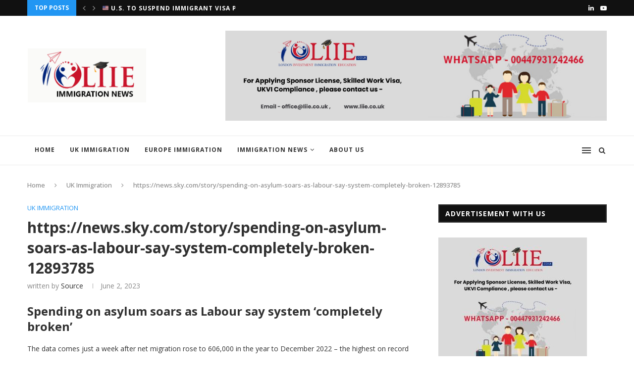

--- FILE ---
content_type: text/html; charset=UTF-8
request_url: https://cpdimmigration.com/https-news-sky-com-story-spending-on-asylum-soars-as-labour-say-system-completely-broken-12893785/
body_size: 24462
content:
<!DOCTYPE html>
<html lang="en-US">
<head>
	<meta charset="UTF-8">
	<meta http-equiv="X-UA-Compatible" content="IE=edge">
	<meta name="viewport" content="width=device-width, initial-scale=1">
	<link rel="profile" href="https://gmpg.org/xfn/11" />
			<link rel="shortcut icon" href="https://cpdimmigration.com/wp-content/uploads/2024/03/cpd-logo-1.png" type="image/x-icon" />
		<link rel="apple-touch-icon" sizes="180x180" href="https://cpdimmigration.com/wp-content/uploads/2024/03/cpd-logo-1.png">
		<link rel="alternate" type="application/rss+xml" title="CPD Immigration UK RSS Feed" href="https://cpdimmigration.com/feed/" />
	<link rel="alternate" type="application/atom+xml" title="CPD Immigration UK Atom Feed" href="https://cpdimmigration.com/feed/atom/" />
	<link rel="pingback" href="https://cpdimmigration.com/xmlrpc.php" />
	<!--[if lt IE 9]>
	<script src="https://cpdimmigration.com/wp-content/themes/soledad/js/html5.js"></script>
	<![endif]-->
	<title>https://news.sky.com/story/spending-on-asylum-soars-as-labour-say-system-completely-broken-12893785 &#8211; CPD Immigration UK</title>
<link rel='preconnect' href='https://fonts.googleapis.com' />
<link rel='preconnect' href='https://fonts.gstatic.com' />
<meta http-equiv='x-dns-prefetch-control' content='on'>
<link rel='dns-prefetch' href='//fonts.googleapis.com' />
<link rel='dns-prefetch' href='//fonts.gstatic.com' />
<link rel='dns-prefetch' href='//s.gravatar.com' />
<link rel='dns-prefetch' href='//www.google-analytics.com' />
<link rel='preload' as='image' href='https://cpdimmigration.com/wp-content/uploads/2024/03/cpd-logo-1.png' type='image/png'>
<link rel='preload' as='font' href='https://cpdimmigration.com/wp-content/themes/soledad/fonts/fontawesome-webfont.woff2?v=4.7.0' type='font/woff2' crossorigin='anonymous' />
<link rel='preload' as='font' href='https://cpdimmigration.com/wp-content/themes/soledad/fonts/weathericons.woff2' type='font/woff2' crossorigin='anonymous' />
<link rel='preload' as='font' href='https://cpdimmigration.com/wp-content/plugins/penci-recipe/fonts/ficon.woff2' type='font/woff2' crossorigin='anonymous' />
<meta name='robots' content='max-image-preview:large' />
<link rel='dns-prefetch' href='//fonts.googleapis.com' />
<link rel="alternate" type="application/rss+xml" title="CPD Immigration UK &raquo; Feed" href="https://cpdimmigration.com/feed/" />
<link rel="alternate" type="application/rss+xml" title="CPD Immigration UK &raquo; Comments Feed" href="https://cpdimmigration.com/comments/feed/" />
<link rel="alternate" type="application/rss+xml" title="CPD Immigration UK &raquo; https://news.sky.com/story/spending-on-asylum-soars-as-labour-say-system-completely-broken-12893785 Comments Feed" href="https://cpdimmigration.com/https-news-sky-com-story-spending-on-asylum-soars-as-labour-say-system-completely-broken-12893785/feed/" />
<link rel="alternate" title="oEmbed (JSON)" type="application/json+oembed" href="https://cpdimmigration.com/wp-json/oembed/1.0/embed?url=https%3A%2F%2Fcpdimmigration.com%2Fhttps-news-sky-com-story-spending-on-asylum-soars-as-labour-say-system-completely-broken-12893785%2F" />
<link rel="alternate" title="oEmbed (XML)" type="text/xml+oembed" href="https://cpdimmigration.com/wp-json/oembed/1.0/embed?url=https%3A%2F%2Fcpdimmigration.com%2Fhttps-news-sky-com-story-spending-on-asylum-soars-as-labour-say-system-completely-broken-12893785%2F&#038;format=xml" />
<style id='wp-img-auto-sizes-contain-inline-css' type='text/css'>
img:is([sizes=auto i],[sizes^="auto," i]){contain-intrinsic-size:3000px 1500px}
/*# sourceURL=wp-img-auto-sizes-contain-inline-css */
</style>
<style id='wp-emoji-styles-inline-css' type='text/css'>

	img.wp-smiley, img.emoji {
		display: inline !important;
		border: none !important;
		box-shadow: none !important;
		height: 1em !important;
		width: 1em !important;
		margin: 0 0.07em !important;
		vertical-align: -0.1em !important;
		background: none !important;
		padding: 0 !important;
	}
/*# sourceURL=wp-emoji-styles-inline-css */
</style>
<style id='wp-block-library-inline-css' type='text/css'>
:root{--wp-block-synced-color:#7a00df;--wp-block-synced-color--rgb:122,0,223;--wp-bound-block-color:var(--wp-block-synced-color);--wp-editor-canvas-background:#ddd;--wp-admin-theme-color:#007cba;--wp-admin-theme-color--rgb:0,124,186;--wp-admin-theme-color-darker-10:#006ba1;--wp-admin-theme-color-darker-10--rgb:0,107,160.5;--wp-admin-theme-color-darker-20:#005a87;--wp-admin-theme-color-darker-20--rgb:0,90,135;--wp-admin-border-width-focus:2px}@media (min-resolution:192dpi){:root{--wp-admin-border-width-focus:1.5px}}.wp-element-button{cursor:pointer}:root .has-very-light-gray-background-color{background-color:#eee}:root .has-very-dark-gray-background-color{background-color:#313131}:root .has-very-light-gray-color{color:#eee}:root .has-very-dark-gray-color{color:#313131}:root .has-vivid-green-cyan-to-vivid-cyan-blue-gradient-background{background:linear-gradient(135deg,#00d084,#0693e3)}:root .has-purple-crush-gradient-background{background:linear-gradient(135deg,#34e2e4,#4721fb 50%,#ab1dfe)}:root .has-hazy-dawn-gradient-background{background:linear-gradient(135deg,#faaca8,#dad0ec)}:root .has-subdued-olive-gradient-background{background:linear-gradient(135deg,#fafae1,#67a671)}:root .has-atomic-cream-gradient-background{background:linear-gradient(135deg,#fdd79a,#004a59)}:root .has-nightshade-gradient-background{background:linear-gradient(135deg,#330968,#31cdcf)}:root .has-midnight-gradient-background{background:linear-gradient(135deg,#020381,#2874fc)}:root{--wp--preset--font-size--normal:16px;--wp--preset--font-size--huge:42px}.has-regular-font-size{font-size:1em}.has-larger-font-size{font-size:2.625em}.has-normal-font-size{font-size:var(--wp--preset--font-size--normal)}.has-huge-font-size{font-size:var(--wp--preset--font-size--huge)}.has-text-align-center{text-align:center}.has-text-align-left{text-align:left}.has-text-align-right{text-align:right}.has-fit-text{white-space:nowrap!important}#end-resizable-editor-section{display:none}.aligncenter{clear:both}.items-justified-left{justify-content:flex-start}.items-justified-center{justify-content:center}.items-justified-right{justify-content:flex-end}.items-justified-space-between{justify-content:space-between}.screen-reader-text{border:0;clip-path:inset(50%);height:1px;margin:-1px;overflow:hidden;padding:0;position:absolute;width:1px;word-wrap:normal!important}.screen-reader-text:focus{background-color:#ddd;clip-path:none;color:#444;display:block;font-size:1em;height:auto;left:5px;line-height:normal;padding:15px 23px 14px;text-decoration:none;top:5px;width:auto;z-index:100000}html :where(.has-border-color){border-style:solid}html :where([style*=border-top-color]){border-top-style:solid}html :where([style*=border-right-color]){border-right-style:solid}html :where([style*=border-bottom-color]){border-bottom-style:solid}html :where([style*=border-left-color]){border-left-style:solid}html :where([style*=border-width]){border-style:solid}html :where([style*=border-top-width]){border-top-style:solid}html :where([style*=border-right-width]){border-right-style:solid}html :where([style*=border-bottom-width]){border-bottom-style:solid}html :where([style*=border-left-width]){border-left-style:solid}html :where(img[class*=wp-image-]){height:auto;max-width:100%}:where(figure){margin:0 0 1em}html :where(.is-position-sticky){--wp-admin--admin-bar--position-offset:var(--wp-admin--admin-bar--height,0px)}@media screen and (max-width:600px){html :where(.is-position-sticky){--wp-admin--admin-bar--position-offset:0px}}

/*# sourceURL=wp-block-library-inline-css */
</style><style id='global-styles-inline-css' type='text/css'>
:root{--wp--preset--aspect-ratio--square: 1;--wp--preset--aspect-ratio--4-3: 4/3;--wp--preset--aspect-ratio--3-4: 3/4;--wp--preset--aspect-ratio--3-2: 3/2;--wp--preset--aspect-ratio--2-3: 2/3;--wp--preset--aspect-ratio--16-9: 16/9;--wp--preset--aspect-ratio--9-16: 9/16;--wp--preset--color--black: #000000;--wp--preset--color--cyan-bluish-gray: #abb8c3;--wp--preset--color--white: #ffffff;--wp--preset--color--pale-pink: #f78da7;--wp--preset--color--vivid-red: #cf2e2e;--wp--preset--color--luminous-vivid-orange: #ff6900;--wp--preset--color--luminous-vivid-amber: #fcb900;--wp--preset--color--light-green-cyan: #7bdcb5;--wp--preset--color--vivid-green-cyan: #00d084;--wp--preset--color--pale-cyan-blue: #8ed1fc;--wp--preset--color--vivid-cyan-blue: #0693e3;--wp--preset--color--vivid-purple: #9b51e0;--wp--preset--gradient--vivid-cyan-blue-to-vivid-purple: linear-gradient(135deg,rgb(6,147,227) 0%,rgb(155,81,224) 100%);--wp--preset--gradient--light-green-cyan-to-vivid-green-cyan: linear-gradient(135deg,rgb(122,220,180) 0%,rgb(0,208,130) 100%);--wp--preset--gradient--luminous-vivid-amber-to-luminous-vivid-orange: linear-gradient(135deg,rgb(252,185,0) 0%,rgb(255,105,0) 100%);--wp--preset--gradient--luminous-vivid-orange-to-vivid-red: linear-gradient(135deg,rgb(255,105,0) 0%,rgb(207,46,46) 100%);--wp--preset--gradient--very-light-gray-to-cyan-bluish-gray: linear-gradient(135deg,rgb(238,238,238) 0%,rgb(169,184,195) 100%);--wp--preset--gradient--cool-to-warm-spectrum: linear-gradient(135deg,rgb(74,234,220) 0%,rgb(151,120,209) 20%,rgb(207,42,186) 40%,rgb(238,44,130) 60%,rgb(251,105,98) 80%,rgb(254,248,76) 100%);--wp--preset--gradient--blush-light-purple: linear-gradient(135deg,rgb(255,206,236) 0%,rgb(152,150,240) 100%);--wp--preset--gradient--blush-bordeaux: linear-gradient(135deg,rgb(254,205,165) 0%,rgb(254,45,45) 50%,rgb(107,0,62) 100%);--wp--preset--gradient--luminous-dusk: linear-gradient(135deg,rgb(255,203,112) 0%,rgb(199,81,192) 50%,rgb(65,88,208) 100%);--wp--preset--gradient--pale-ocean: linear-gradient(135deg,rgb(255,245,203) 0%,rgb(182,227,212) 50%,rgb(51,167,181) 100%);--wp--preset--gradient--electric-grass: linear-gradient(135deg,rgb(202,248,128) 0%,rgb(113,206,126) 100%);--wp--preset--gradient--midnight: linear-gradient(135deg,rgb(2,3,129) 0%,rgb(40,116,252) 100%);--wp--preset--font-size--small: 12px;--wp--preset--font-size--medium: 20px;--wp--preset--font-size--large: 32px;--wp--preset--font-size--x-large: 42px;--wp--preset--font-size--normal: 14px;--wp--preset--font-size--huge: 42px;--wp--preset--spacing--20: 0.44rem;--wp--preset--spacing--30: 0.67rem;--wp--preset--spacing--40: 1rem;--wp--preset--spacing--50: 1.5rem;--wp--preset--spacing--60: 2.25rem;--wp--preset--spacing--70: 3.38rem;--wp--preset--spacing--80: 5.06rem;--wp--preset--shadow--natural: 6px 6px 9px rgba(0, 0, 0, 0.2);--wp--preset--shadow--deep: 12px 12px 50px rgba(0, 0, 0, 0.4);--wp--preset--shadow--sharp: 6px 6px 0px rgba(0, 0, 0, 0.2);--wp--preset--shadow--outlined: 6px 6px 0px -3px rgb(255, 255, 255), 6px 6px rgb(0, 0, 0);--wp--preset--shadow--crisp: 6px 6px 0px rgb(0, 0, 0);}:where(.is-layout-flex){gap: 0.5em;}:where(.is-layout-grid){gap: 0.5em;}body .is-layout-flex{display: flex;}.is-layout-flex{flex-wrap: wrap;align-items: center;}.is-layout-flex > :is(*, div){margin: 0;}body .is-layout-grid{display: grid;}.is-layout-grid > :is(*, div){margin: 0;}:where(.wp-block-columns.is-layout-flex){gap: 2em;}:where(.wp-block-columns.is-layout-grid){gap: 2em;}:where(.wp-block-post-template.is-layout-flex){gap: 1.25em;}:where(.wp-block-post-template.is-layout-grid){gap: 1.25em;}.has-black-color{color: var(--wp--preset--color--black) !important;}.has-cyan-bluish-gray-color{color: var(--wp--preset--color--cyan-bluish-gray) !important;}.has-white-color{color: var(--wp--preset--color--white) !important;}.has-pale-pink-color{color: var(--wp--preset--color--pale-pink) !important;}.has-vivid-red-color{color: var(--wp--preset--color--vivid-red) !important;}.has-luminous-vivid-orange-color{color: var(--wp--preset--color--luminous-vivid-orange) !important;}.has-luminous-vivid-amber-color{color: var(--wp--preset--color--luminous-vivid-amber) !important;}.has-light-green-cyan-color{color: var(--wp--preset--color--light-green-cyan) !important;}.has-vivid-green-cyan-color{color: var(--wp--preset--color--vivid-green-cyan) !important;}.has-pale-cyan-blue-color{color: var(--wp--preset--color--pale-cyan-blue) !important;}.has-vivid-cyan-blue-color{color: var(--wp--preset--color--vivid-cyan-blue) !important;}.has-vivid-purple-color{color: var(--wp--preset--color--vivid-purple) !important;}.has-black-background-color{background-color: var(--wp--preset--color--black) !important;}.has-cyan-bluish-gray-background-color{background-color: var(--wp--preset--color--cyan-bluish-gray) !important;}.has-white-background-color{background-color: var(--wp--preset--color--white) !important;}.has-pale-pink-background-color{background-color: var(--wp--preset--color--pale-pink) !important;}.has-vivid-red-background-color{background-color: var(--wp--preset--color--vivid-red) !important;}.has-luminous-vivid-orange-background-color{background-color: var(--wp--preset--color--luminous-vivid-orange) !important;}.has-luminous-vivid-amber-background-color{background-color: var(--wp--preset--color--luminous-vivid-amber) !important;}.has-light-green-cyan-background-color{background-color: var(--wp--preset--color--light-green-cyan) !important;}.has-vivid-green-cyan-background-color{background-color: var(--wp--preset--color--vivid-green-cyan) !important;}.has-pale-cyan-blue-background-color{background-color: var(--wp--preset--color--pale-cyan-blue) !important;}.has-vivid-cyan-blue-background-color{background-color: var(--wp--preset--color--vivid-cyan-blue) !important;}.has-vivid-purple-background-color{background-color: var(--wp--preset--color--vivid-purple) !important;}.has-black-border-color{border-color: var(--wp--preset--color--black) !important;}.has-cyan-bluish-gray-border-color{border-color: var(--wp--preset--color--cyan-bluish-gray) !important;}.has-white-border-color{border-color: var(--wp--preset--color--white) !important;}.has-pale-pink-border-color{border-color: var(--wp--preset--color--pale-pink) !important;}.has-vivid-red-border-color{border-color: var(--wp--preset--color--vivid-red) !important;}.has-luminous-vivid-orange-border-color{border-color: var(--wp--preset--color--luminous-vivid-orange) !important;}.has-luminous-vivid-amber-border-color{border-color: var(--wp--preset--color--luminous-vivid-amber) !important;}.has-light-green-cyan-border-color{border-color: var(--wp--preset--color--light-green-cyan) !important;}.has-vivid-green-cyan-border-color{border-color: var(--wp--preset--color--vivid-green-cyan) !important;}.has-pale-cyan-blue-border-color{border-color: var(--wp--preset--color--pale-cyan-blue) !important;}.has-vivid-cyan-blue-border-color{border-color: var(--wp--preset--color--vivid-cyan-blue) !important;}.has-vivid-purple-border-color{border-color: var(--wp--preset--color--vivid-purple) !important;}.has-vivid-cyan-blue-to-vivid-purple-gradient-background{background: var(--wp--preset--gradient--vivid-cyan-blue-to-vivid-purple) !important;}.has-light-green-cyan-to-vivid-green-cyan-gradient-background{background: var(--wp--preset--gradient--light-green-cyan-to-vivid-green-cyan) !important;}.has-luminous-vivid-amber-to-luminous-vivid-orange-gradient-background{background: var(--wp--preset--gradient--luminous-vivid-amber-to-luminous-vivid-orange) !important;}.has-luminous-vivid-orange-to-vivid-red-gradient-background{background: var(--wp--preset--gradient--luminous-vivid-orange-to-vivid-red) !important;}.has-very-light-gray-to-cyan-bluish-gray-gradient-background{background: var(--wp--preset--gradient--very-light-gray-to-cyan-bluish-gray) !important;}.has-cool-to-warm-spectrum-gradient-background{background: var(--wp--preset--gradient--cool-to-warm-spectrum) !important;}.has-blush-light-purple-gradient-background{background: var(--wp--preset--gradient--blush-light-purple) !important;}.has-blush-bordeaux-gradient-background{background: var(--wp--preset--gradient--blush-bordeaux) !important;}.has-luminous-dusk-gradient-background{background: var(--wp--preset--gradient--luminous-dusk) !important;}.has-pale-ocean-gradient-background{background: var(--wp--preset--gradient--pale-ocean) !important;}.has-electric-grass-gradient-background{background: var(--wp--preset--gradient--electric-grass) !important;}.has-midnight-gradient-background{background: var(--wp--preset--gradient--midnight) !important;}.has-small-font-size{font-size: var(--wp--preset--font-size--small) !important;}.has-medium-font-size{font-size: var(--wp--preset--font-size--medium) !important;}.has-large-font-size{font-size: var(--wp--preset--font-size--large) !important;}.has-x-large-font-size{font-size: var(--wp--preset--font-size--x-large) !important;}
/*# sourceURL=global-styles-inline-css */
</style>

<style id='classic-theme-styles-inline-css' type='text/css'>
/*! This file is auto-generated */
.wp-block-button__link{color:#fff;background-color:#32373c;border-radius:9999px;box-shadow:none;text-decoration:none;padding:calc(.667em + 2px) calc(1.333em + 2px);font-size:1.125em}.wp-block-file__button{background:#32373c;color:#fff;text-decoration:none}
/*# sourceURL=/wp-includes/css/classic-themes.min.css */
</style>
<link rel='stylesheet' id='contact-form-7-css' href='https://cpdimmigration.com/wp-content/plugins/contact-form-7/includes/css/styles.css?ver=6.0.6' type='text/css' media='all' />
<link rel='stylesheet' id='penci-oswald-css' href='//fonts.googleapis.com/css?family=Oswald%3A400&#038;display=swap&#038;ver=6.9' type='text/css' media='all' />
<link rel="preload" as="style" onload="this.rel='stylesheet'" id="penci-fonts-css" href="//fonts.googleapis.com/css?family=PT+Serif%3A300%2C300italic%2C400%2C400italic%2C500%2C500italic%2C700%2C700italic%2C800%2C800italic%7CPlayfair+Display+SC%3A300%2C300italic%2C400%2C400italic%2C500%2C500italic%2C700%2C700italic%2C800%2C800italic%7CMontserrat%3A300%2C300italic%2C400%2C400italic%2C500%2C500italic%2C700%2C700italic%2C800%2C800italic%7COpen+Sans%3A300%2C300italic%2C400%2C400italic%2C500%2C500italic%2C700%2C700italic%2C800%2C800italic%26subset%3Dlatin%2Ccyrillic%2Ccyrillic-ext%2Cgreek%2Cgreek-ext%2Clatin-ext&#038;display=swap&#038;ver=1.0" type="text/css" media="all">
<noscript><link id="penci-fonts-css" rel="stylesheet" href="//fonts.googleapis.com/css?family=PT+Serif%3A300%2C300italic%2C400%2C400italic%2C500%2C500italic%2C700%2C700italic%2C800%2C800italic%7CPlayfair+Display+SC%3A300%2C300italic%2C400%2C400italic%2C500%2C500italic%2C700%2C700italic%2C800%2C800italic%7CMontserrat%3A300%2C300italic%2C400%2C400italic%2C500%2C500italic%2C700%2C700italic%2C800%2C800italic%7COpen+Sans%3A300%2C300italic%2C400%2C400italic%2C500%2C500italic%2C700%2C700italic%2C800%2C800italic%26subset%3Dlatin%2Ccyrillic%2Ccyrillic-ext%2Cgreek%2Cgreek-ext%2Clatin-ext&#038;display=swap&#038;ver=1.0"></noscript>
<link rel='stylesheet' id='penci-main-style-css' href='https://cpdimmigration.com/wp-content/themes/soledad/main.css?ver=7.8.0' type='text/css' media='all' />
<link rel='stylesheet' id='penci-font-awesomeold-css' href='https://cpdimmigration.com/wp-content/themes/soledad/css/font-awesome.4.7.0.swap.min.css?ver=4.7.0' type='text/css' media='all' />
<link rel='stylesheet' id='penci-font-iweather-css' href='https://cpdimmigration.com/wp-content/themes/soledad/css/weather-icon.swap.css?ver=2.0' type='text/css' media='all' />
<link rel='stylesheet' id='penci_style-css' href='https://cpdimmigration.com/wp-content/themes/soledad-child/style.css?ver=7.8.0' type='text/css' media='all' />
<link rel='stylesheet' id='penci-recipe-css-css' href='https://cpdimmigration.com/wp-content/plugins/penci-recipe/css/recipe.css?ver=2.9' type='text/css' media='all' />
<link rel='stylesheet' id='penci-soledad-parent-style-css' href='https://cpdimmigration.com/wp-content/themes/soledad/style.css?ver=6.9' type='text/css' media='all' />
<script type="text/javascript" src="https://cpdimmigration.com/wp-includes/js/jquery/jquery.min.js?ver=3.7.1" id="jquery-core-js"></script>
<script type="text/javascript" src="https://cpdimmigration.com/wp-includes/js/jquery/jquery-migrate.min.js?ver=3.4.1" id="jquery-migrate-js"></script>
<link rel="https://api.w.org/" href="https://cpdimmigration.com/wp-json/" /><link rel="alternate" title="JSON" type="application/json" href="https://cpdimmigration.com/wp-json/wp/v2/posts/12565" /><link rel="EditURI" type="application/rsd+xml" title="RSD" href="https://cpdimmigration.com/xmlrpc.php?rsd" />
<meta name="generator" content="WordPress 6.9" />
<link rel="canonical" href="https://cpdimmigration.com/https-news-sky-com-story-spending-on-asylum-soars-as-labour-say-system-completely-broken-12893785/" />
<link rel='shortlink' href='https://cpdimmigration.com/?p=12565' />
	<style type="text/css">
				.penci-recipe-tagged .prt-icon span, .penci-recipe-action-buttons .penci-recipe-button:hover{ background-color:#2196f3; }																																																																																															</style>
	<style type="text/css">
																											</style>
<script>var portfolioDataJs = portfolioDataJs || [];</script><style id="penci-custom-style" type="text/css">h1, h2, h3, h4, h5, h6, .penci-lgpop-title, .penci-login-register input[type="submit"], h2.penci-heading-video, #navigation .menu li a, .penci-photo-2-effect figcaption h2, .headline-title, a.penci-topbar-post-title, #sidebar-nav .menu li a, .penci-slider .pencislider-container .pencislider-content .pencislider-title, .penci-slider .pencislider-container .pencislider-content .pencislider-button, #main .bbp-login-form .bbp-submit-wrapper button[type="submit"], .author-quote span, .penci-more-link a.more-link, .penci-post-share-box .dt-share, .post-share a .dt-share, .author-content h5, .post-pagination h5, .post-box-title, .penci-countdown .countdown-amount, .penci-countdown .countdown-period, .penci-pagination a, .penci-pagination .disable-url, ul.footer-socials li a span, .penci-button,.widget input[type="submit"],.penci-user-logged-in .penci-user-action-links a, .widget button[type="submit"], .penci-sidebar-content .widget-title, #respond h3.comment-reply-title span, .widget-social.show-text a span, .footer-widget-wrapper .widget .widget-title,.penci-user-logged-in .penci-user-action-links a, .container.penci-breadcrumb span, .container.penci-breadcrumb span a, .penci-container-inside.penci-breadcrumb span, .penci-container-inside.penci-breadcrumb span a, .container.penci-breadcrumb span, .container.penci-breadcrumb span a, .error-404 .go-back-home a, .post-entry .penci-portfolio-filter ul li a, .penci-portfolio-filter ul li a, .portfolio-overlay-content .portfolio-short .portfolio-title a, .home-featured-cat-content .magcat-detail h3 a, .post-entry blockquote cite, .post-entry blockquote .author, .tags-share-box.hide-tags.page-share .share-title, .widget ul.side-newsfeed li .side-item .side-item-text h4 a, .thecomment .comment-text span.author, .thecomment .comment-text span.author a, .post-comments span.reply a, #respond h3, #respond label, .wpcf7 label, #respond #submit, div.wpforms-container .wpforms-form.wpforms-form .wpforms-field-label,div.wpforms-container .wpforms-form.wpforms-form input[type=submit], div.wpforms-container .wpforms-form.wpforms-form button[type=submit], div.wpforms-container .wpforms-form.wpforms-form .wpforms-page-button, .wpcf7 input[type="submit"], .widget_wysija input[type="submit"], .archive-box span, .archive-box h1, .gallery .gallery-caption, .contact-form input[type=submit], ul.penci-topbar-menu > li a, div.penci-topbar-menu > ul > li a, .featured-style-29 .penci-featured-slider-button a, .pencislider-container .pencislider-content .pencislider-title, .pencislider-container .pencislider-content .pencislider-button, ul.homepage-featured-boxes .penci-fea-in.boxes-style-3 h4 span span, .pencislider-container .pencislider-content .pencislider-button, .woocommerce div.product .woocommerce-tabs .panel #respond .comment-reply-title, .penci-recipe-index-wrap .penci-index-more-link a, .penci-menu-hbg .menu li a, #sidebar-nav .menu li a, .penci-readmore-btn.penci-btn-make-button a, .bos_searchbox_widget_class #flexi_searchbox h1, .bos_searchbox_widget_class #flexi_searchbox h2, .bos_searchbox_widget_class #flexi_searchbox h3, .bos_searchbox_widget_class #flexi_searchbox h4, .bos_searchbox_widget_class #flexi_searchbox #b_searchboxInc .b_submitButton_wrapper .b_submitButton:hover, .bos_searchbox_widget_class #flexi_searchbox #b_searchboxInc .b_submitButton_wrapper .b_submitButton, .penci-featured-cat-seemore.penci-btn-make-button a, .penci-menu-hbg-inner .penci-hbg_sitetitle { font-family: 'Open Sans', sans-serif; } .featured-style-29 .penci-featured-slider-button a, #bbpress-forums #bbp-search-form .button{ font-weight: bold; } #main #bbpress-forums .bbp-login-form fieldset.bbp-form select, #main #bbpress-forums .bbp-login-form .bbp-form input[type="password"], #main #bbpress-forums .bbp-login-form .bbp-form input[type="text"], .penci-login-register input[type="email"], .penci-login-register input[type="text"], .penci-login-register input[type="password"], .penci-login-register input[type="number"], body, textarea, #respond textarea, .widget input[type="text"], .widget input[type="email"], .widget input[type="date"], .widget input[type="number"], .wpcf7 textarea, .mc4wp-form input, #respond input, div.wpforms-container .wpforms-form.wpforms-form input[type=date], div.wpforms-container .wpforms-form.wpforms-form input[type=datetime], div.wpforms-container .wpforms-form.wpforms-form input[type=datetime-local], div.wpforms-container .wpforms-form.wpforms-form input[type=email], div.wpforms-container .wpforms-form.wpforms-form input[type=month], div.wpforms-container .wpforms-form.wpforms-form input[type=number], div.wpforms-container .wpforms-form.wpforms-form input[type=password], div.wpforms-container .wpforms-form.wpforms-form input[type=range], div.wpforms-container .wpforms-form.wpforms-form input[type=search], div.wpforms-container .wpforms-form.wpforms-form input[type=tel], div.wpforms-container .wpforms-form.wpforms-form input[type=text], div.wpforms-container .wpforms-form.wpforms-form input[type=time], div.wpforms-container .wpforms-form.wpforms-form input[type=url], div.wpforms-container .wpforms-form.wpforms-form input[type=week], div.wpforms-container .wpforms-form.wpforms-form select, div.wpforms-container .wpforms-form.wpforms-form textarea, .wpcf7 input, form.pc-searchform input.search-input, ul.homepage-featured-boxes .penci-fea-in h4, .widget.widget_categories ul li span.category-item-count, .about-widget .about-me-heading, .widget ul.side-newsfeed li .side-item .side-item-text .side-item-meta { font-family: 'Open Sans', sans-serif; } p { line-height: 1.8; } #navigation .menu li a, .penci-menu-hbg .menu li a, #sidebar-nav .menu li a { font-family: 'Open Sans', sans-serif; font-weight: normal; } .penci-hide-tagupdated{ display: none !important; } .header-slogan .header-slogan-text { font-style:normal; } h1, h2, h3, h4, h5, h6, .penci-lgpop-title, #sidebar-nav .menu li a, #navigation .menu li a, a.penci-topbar-post-title, .penci-slider .pencislider-container .pencislider-content .pencislider-title, .penci-slider .pencislider-container .pencislider-content .pencislider-button, .headline-title, .author-quote span, .penci-more-link a.more-link, .author-content h5, .post-pagination h5, .post-box-title, .penci-countdown .countdown-amount, .penci-countdown .countdown-period, .penci-pagination a, .penci-pagination .disable-url, ul.footer-socials li a span, .penci-sidebar-content .widget-title, #respond h3.comment-reply-title span, .widget-social.show-text a span, .footer-widget-wrapper .widget .widget-title, .error-404 .go-back-home a, .home-featured-cat-content .magcat-detail h3 a, .post-entry blockquote cite, .pencislider-container .pencislider-content .pencislider-title, .pencislider-container .pencislider-content .pencislider-button, .post-entry blockquote .author, .tags-share-box.hide-tags.page-share .share-title, .widget ul.side-newsfeed li .side-item .side-item-text h4 a, .thecomment .comment-text span.author, .thecomment .comment-text span.author a, #respond h3, #respond label, .wpcf7 label, div.wpforms-container .wpforms-form.wpforms-form .wpforms-field-label,div.wpforms-container .wpforms-form.wpforms-form input[type=submit], div.wpforms-container .wpforms-form.wpforms-form button[type=submit], div.wpforms-container .wpforms-form.wpforms-form .wpforms-page-button, #respond #submit, .wpcf7 input[type="submit"], .widget_wysija input[type="submit"], .archive-box span, .penci-login-register input[type="submit"], .archive-box h1, .gallery .gallery-caption, .widget input[type="submit"],.penci-button, #main .bbp-login-form .bbp-submit-wrapper button[type="submit"], .widget button[type="submit"], .contact-form input[type=submit], ul.penci-topbar-menu > li a, div.penci-topbar-menu > ul > li a, .penci-recipe-index-wrap .penci-index-more-link a, #bbpress-forums #bbp-search-form .button, .penci-menu-hbg .menu li a, #sidebar-nav .menu li a, .penci-readmore-btn.penci-btn-make-button a, .penci-featured-cat-seemore.penci-btn-make-button a, .penci-menu-hbg-inner .penci-hbg_sitetitle { font-weight: 700; } .featured-area .penci-image-holder, .featured-area .penci-slider4-overlay, .featured-area .penci-slide-overlay .overlay-link, .featured-style-29 .featured-slider-overlay, .penci-slider38-overlay{ border-radius: ; -webkit-border-radius: ; } .penci-featured-content-right:before{ border-top-right-radius: ; border-bottom-right-radius: ; } .penci-flat-overlay .penci-slide-overlay .penci-mag-featured-content:before{ border-bottom-left-radius: ; border-bottom-right-radius: ; } .container-single .post-image{ border-radius: ; -webkit-border-radius: ; } .penci-mega-thumbnail .penci-image-holder{ border-radius: ; -webkit-border-radius: ; } #navigation .menu li a, .penci-menu-hbg .menu li a, #sidebar-nav .menu li a { font-weight: 700; } body.penci-body-boxed { background-image: url(http://soledad.pencidesign.com/soledad-magazine/wp-content/uploads/sites/7/2017/06/notebook.png); } body.penci-body-boxed { background-repeat:repeat; } body.penci-body-boxed { background-attachment:scroll; } body.penci-body-boxed { background-size:auto; } #header .inner-header .container { padding:30px 0; } #logo a { max-width:240px; width: 100%; } @media only screen and (max-width: 960px) and (min-width: 768px){ #logo img{ max-width: 100%; } } .penci-menuhbg-toggle:hover .lines-button:after, .penci-menuhbg-toggle:hover .penci-lines:before, .penci-menuhbg-toggle:hover .penci-lines:after,.tags-share-box.tags-share-box-s2 .post-share-plike,.penci-video_playlist .penci-playlist-title,.pencisc-column-2.penci-video_playlist .penci-video-nav .playlist-panel-item, .pencisc-column-1.penci-video_playlist .penci-video-nav .playlist-panel-item,.penci-video_playlist .penci-custom-scroll::-webkit-scrollbar-thumb, .pencisc-button, .post-entry .pencisc-button, .penci-dropcap-box, .penci-dropcap-circle, .penci-login-register input[type="submit"]:hover, .penci-ld .penci-ldin:before{ background: #2196f3; } a, .post-entry .penci-portfolio-filter ul li a:hover, .penci-portfolio-filter ul li a:hover, .penci-portfolio-filter ul li.active a, .post-entry .penci-portfolio-filter ul li.active a, .penci-countdown .countdown-amount, .archive-box h1, .post-entry a, .container.penci-breadcrumb span a:hover, .post-entry blockquote:before, .post-entry blockquote cite, .post-entry blockquote .author, .wpb_text_column blockquote:before, .wpb_text_column blockquote cite, .wpb_text_column blockquote .author, .penci-pagination a:hover, ul.penci-topbar-menu > li a:hover, div.penci-topbar-menu > ul > li a:hover, .penci-recipe-heading a.penci-recipe-print,.penci-review-metas .penci-review-btnbuy, .main-nav-social a:hover, .widget-social .remove-circle a:hover i, .penci-recipe-index .cat > a.penci-cat-name, #bbpress-forums li.bbp-body ul.forum li.bbp-forum-info a:hover, #bbpress-forums li.bbp-body ul.topic li.bbp-topic-title a:hover, #bbpress-forums li.bbp-body ul.forum li.bbp-forum-info .bbp-forum-content a, #bbpress-forums li.bbp-body ul.topic p.bbp-topic-meta a, #bbpress-forums .bbp-breadcrumb a:hover, #bbpress-forums .bbp-forum-freshness a:hover, #bbpress-forums .bbp-topic-freshness a:hover, #buddypress ul.item-list li div.item-title a, #buddypress ul.item-list li h4 a, #buddypress .activity-header a:first-child, #buddypress .comment-meta a:first-child, #buddypress .acomment-meta a:first-child, div.bbp-template-notice a:hover, .penci-menu-hbg .menu li a .indicator:hover, .penci-menu-hbg .menu li a:hover, #sidebar-nav .menu li a:hover, .penci-rlt-popup .rltpopup-meta .rltpopup-title:hover, .penci-video_playlist .penci-video-playlist-item .penci-video-title:hover, .penci_list_shortcode li:before, .penci-dropcap-box-outline, .penci-dropcap-circle-outline, .penci-dropcap-regular, .penci-dropcap-bold{ color: #2196f3; } .penci-home-popular-post ul.slick-dots li button:hover, .penci-home-popular-post ul.slick-dots li.slick-active button, .post-entry blockquote .author span:after, .error-image:after, .error-404 .go-back-home a:after, .penci-header-signup-form, .woocommerce span.onsale, .woocommerce #respond input#submit:hover, .woocommerce a.button:hover, .woocommerce button.button:hover, .woocommerce input.button:hover, .woocommerce nav.woocommerce-pagination ul li span.current, .woocommerce div.product .entry-summary div[itemprop="description"]:before, .woocommerce div.product .entry-summary div[itemprop="description"] blockquote .author span:after, .woocommerce div.product .woocommerce-tabs #tab-description blockquote .author span:after, .woocommerce #respond input#submit.alt:hover, .woocommerce a.button.alt:hover, .woocommerce button.button.alt:hover, .woocommerce input.button.alt:hover, #top-search.shoping-cart-icon > a > span, #penci-demobar .buy-button, #penci-demobar .buy-button:hover, .penci-recipe-heading a.penci-recipe-print:hover,.penci-review-metas .penci-review-btnbuy:hover, .penci-review-process span, .penci-review-score-total, #navigation.menu-style-2 ul.menu ul:before, #navigation.menu-style-2 .menu ul ul:before, .penci-go-to-top-floating, .post-entry.blockquote-style-2 blockquote:before, #bbpress-forums #bbp-search-form .button, #bbpress-forums #bbp-search-form .button:hover, .wrapper-boxed .bbp-pagination-links span.current, #bbpress-forums #bbp_reply_submit:hover, #bbpress-forums #bbp_topic_submit:hover,#main .bbp-login-form .bbp-submit-wrapper button[type="submit"]:hover, #buddypress .dir-search input[type=submit], #buddypress .groups-members-search input[type=submit], #buddypress button:hover, #buddypress a.button:hover, #buddypress a.button:focus, #buddypress input[type=button]:hover, #buddypress input[type=reset]:hover, #buddypress ul.button-nav li a:hover, #buddypress ul.button-nav li.current a, #buddypress div.generic-button a:hover, #buddypress .comment-reply-link:hover, #buddypress input[type=submit]:hover, #buddypress div.pagination .pagination-links .current, #buddypress div.item-list-tabs ul li.selected a, #buddypress div.item-list-tabs ul li.current a, #buddypress div.item-list-tabs ul li a:hover, #buddypress table.notifications thead tr, #buddypress table.notifications-settings thead tr, #buddypress table.profile-settings thead tr, #buddypress table.profile-fields thead tr, #buddypress table.wp-profile-fields thead tr, #buddypress table.messages-notices thead tr, #buddypress table.forum thead tr, #buddypress input[type=submit] { background-color: #2196f3; } .penci-pagination ul.page-numbers li span.current, #comments_pagination span { color: #fff; background: #2196f3; border-color: #2196f3; } .footer-instagram h4.footer-instagram-title > span:before, .woocommerce nav.woocommerce-pagination ul li span.current, .penci-pagination.penci-ajax-more a.penci-ajax-more-button:hover, .penci-recipe-heading a.penci-recipe-print:hover,.penci-review-metas .penci-review-btnbuy:hover, .home-featured-cat-content.style-14 .magcat-padding:before, .wrapper-boxed .bbp-pagination-links span.current, #buddypress .dir-search input[type=submit], #buddypress .groups-members-search input[type=submit], #buddypress button:hover, #buddypress a.button:hover, #buddypress a.button:focus, #buddypress input[type=button]:hover, #buddypress input[type=reset]:hover, #buddypress ul.button-nav li a:hover, #buddypress ul.button-nav li.current a, #buddypress div.generic-button a:hover, #buddypress .comment-reply-link:hover, #buddypress input[type=submit]:hover, #buddypress div.pagination .pagination-links .current, #buddypress input[type=submit], form.pc-searchform.penci-hbg-search-form input.search-input:hover, form.pc-searchform.penci-hbg-search-form input.search-input:focus, .penci-dropcap-box-outline, .penci-dropcap-circle-outline { border-color: #2196f3; } .woocommerce .woocommerce-error, .woocommerce .woocommerce-info, .woocommerce .woocommerce-message { border-top-color: #2196f3; } .penci-slider ol.penci-control-nav li a.penci-active, .penci-slider ol.penci-control-nav li a:hover, .penci-related-carousel .owl-dot.active span, .penci-owl-carousel-slider .owl-dot.active span{ border-color: #2196f3; background-color: #2196f3; } .woocommerce .woocommerce-message:before, .woocommerce form.checkout table.shop_table .order-total .amount, .woocommerce ul.products li.product .price ins, .woocommerce ul.products li.product .price, .woocommerce div.product p.price ins, .woocommerce div.product span.price ins, .woocommerce div.product p.price, .woocommerce div.product .entry-summary div[itemprop="description"] blockquote:before, .woocommerce div.product .woocommerce-tabs #tab-description blockquote:before, .woocommerce div.product .entry-summary div[itemprop="description"] blockquote cite, .woocommerce div.product .entry-summary div[itemprop="description"] blockquote .author, .woocommerce div.product .woocommerce-tabs #tab-description blockquote cite, .woocommerce div.product .woocommerce-tabs #tab-description blockquote .author, .woocommerce div.product .product_meta > span a:hover, .woocommerce div.product .woocommerce-tabs ul.tabs li.active, .woocommerce ul.cart_list li .amount, .woocommerce ul.product_list_widget li .amount, .woocommerce table.shop_table td.product-name a:hover, .woocommerce table.shop_table td.product-price span, .woocommerce table.shop_table td.product-subtotal span, .woocommerce-cart .cart-collaterals .cart_totals table td .amount, .woocommerce .woocommerce-info:before, .woocommerce div.product span.price, .penci-container-inside.penci-breadcrumb span a:hover { color: #2196f3; } .standard-content .penci-more-link.penci-more-link-button a.more-link, .penci-readmore-btn.penci-btn-make-button a, .penci-featured-cat-seemore.penci-btn-make-button a{ background-color: #2196f3; color: #fff; } .penci-vernav-toggle:before{ border-top-color: #2196f3; color: #fff; } .penci-top-bar, .penci-topbar-trending .penci-owl-carousel .owl-item, ul.penci-topbar-menu ul.sub-menu, div.penci-topbar-menu > ul ul.sub-menu, .pctopbar-login-btn .pclogin-sub{ background-color: #111111; } .headline-title.nticker-style-3:after{ border-color: #111111; } .headline-title { background-color: #2196f3; } .headline-title.nticker-style-2:after, .headline-title.nticker-style-4:after{ border-color: #2196f3; } a.penci-topbar-post-title { color: #ffffff; } a.penci-topbar-post-title:hover { color: #2196f3; } ul.penci-topbar-menu > li a:hover, div.penci-topbar-menu > ul > li a:hover { color: #2196f3; } .penci-topbar-social a:hover { color: #2196f3; } #header .inner-header { background-color: #ffffff; background-image: none; } #navigation .menu li a:hover, #navigation .menu li.current-menu-item > a, #navigation .menu > li.current_page_item > a, #navigation .menu li:hover > a, #navigation .menu > li.current-menu-ancestor > a, #navigation .menu > li.current-menu-item > a { color: #ffffff; } #navigation ul.menu > li > a:before, #navigation .menu > ul > li > a:before { background: #ffffff; } #navigation.menu-item-padding .menu > li > a:hover, #navigation.menu-item-padding .menu > li:hover > a, #navigation.menu-item-padding .menu > li.current-menu-item > a, #navigation.menu-item-padding .menu > li.current_page_item > a, #navigation.menu-item-padding .menu > li.current-menu-ancestor > a, #navigation.menu-item-padding .menu > li.current-menu-item > a { background-color: #2196f3; } #navigation .penci-megamenu .penci-mega-child-categories, #navigation.menu-style-2 .penci-megamenu .penci-mega-child-categories a.cat-active { background-color: #ffffff; } #navigation .penci-megamenu .penci-mega-child-categories a.cat-active, #navigation .menu .penci-megamenu .penci-mega-child-categories a:hover, #navigation .menu .penci-megamenu .penci-mega-latest-posts .penci-mega-post a:hover { color: #2196f3; } #navigation .penci-megamenu .penci-mega-thumbnail .mega-cat-name { background: #2196f3; } #navigation .penci-megamenu .post-mega-title a { font-size:13px; } #navigation .penci-megamenu .post-mega-title a { text-transform: none; letter-spacing: 0; } #navigation .menu .sub-menu li a { color: #313131; } #navigation .menu .sub-menu li a:hover, #navigation .menu .sub-menu li.current-menu-item > a, #navigation .sub-menu li:hover > a { color: #2196f3; } #navigation.menu-style-2 ul.menu ul:before, #navigation.menu-style-2 .menu ul ul:before { background-color: #2196f3; } .penci-featured-content .feat-text h3 a, .featured-style-35 .feat-text-right h3 a, .featured-style-4 .penci-featured-content .feat-text h3 a, .penci-mag-featured-content h3 a, .pencislider-container .pencislider-content .pencislider-title { text-transform: none; letter-spacing: 0; } .home-featured-cat-content, .penci-featured-cat-seemore, .penci-featured-cat-custom-ads, .home-featured-cat-content.style-8 { margin-bottom: 40px; } .home-featured-cat-content.style-8 .penci-grid li.list-post:last-child{ margin-bottom: 0; } .home-featured-cat-content.style-3, .home-featured-cat-content.style-11{ margin-bottom: 30px; } .home-featured-cat-content.style-7{ margin-bottom: 14px; } .home-featured-cat-content.style-13{ margin-bottom: 20px; } .penci-featured-cat-seemore, .penci-featured-cat-custom-ads{ margin-top: -20px; } .penci-featured-cat-seemore.penci-seemore-style-7, .mag-cat-style-7 .penci-featured-cat-custom-ads{ margin-top: -18px; } .penci-featured-cat-seemore.penci-seemore-style-8, .mag-cat-style-8 .penci-featured-cat-custom-ads{ margin-top: 0px; } .penci-featured-cat-seemore.penci-seemore-style-13, .mag-cat-style-13 .penci-featured-cat-custom-ads{ margin-top: -20px; } .penci-header-signup-form { padding-top: px; padding-bottom: px; } .penci-header-signup-form { background-color: #2196f3; } .header-social a:hover i, .main-nav-social a:hover, .penci-menuhbg-toggle:hover .lines-button:after, .penci-menuhbg-toggle:hover .penci-lines:before, .penci-menuhbg-toggle:hover .penci-lines:after { color: #2196f3; } #sidebar-nav .menu li a:hover, .header-social.sidebar-nav-social a:hover i, #sidebar-nav .menu li a .indicator:hover, #sidebar-nav .menu .sub-menu li a .indicator:hover{ color: #2196f3; } #sidebar-nav-logo:before{ background-color: #2196f3; } .penci-slide-overlay .overlay-link, .penci-slider38-overlay, .penci-flat-overlay .penci-slide-overlay .penci-mag-featured-content:before { opacity: 0.8; } .penci-item-mag:hover .penci-slide-overlay .overlay-link, .featured-style-38 .item:hover .penci-slider38-overlay, .penci-flat-overlay .penci-item-mag:hover .penci-slide-overlay .penci-mag-featured-content:before { opacity: ; } .penci-featured-content .featured-slider-overlay { opacity: ; } .penci-featured-content .feat-text .featured-cat a, .penci-mag-featured-content .cat > a.penci-cat-name, .featured-style-35 .cat > a.penci-cat-name { color: #ffffff; } .penci-mag-featured-content .cat > a.penci-cat-name:after, .penci-featured-content .cat > a.penci-cat-name:after, .featured-style-35 .cat > a.penci-cat-name:after{ border-color: #ffffff; } .penci-featured-content .feat-text .featured-cat a:hover, .penci-mag-featured-content .cat > a.penci-cat-name:hover, .featured-style-35 .cat > a.penci-cat-name:hover { color: #2196f3; } .featured-style-29 .featured-slider-overlay { opacity: ; } .pencislider-container .pencislider-content .pencislider-title, .featured-style-37 .penci-item-1 .featured-cat{-webkit-animation-delay: 0.8s;-moz-animation-delay: 0.8s;-o-animation-delay: 0.8s;animation-delay: 0.8s;} .pencislider-container .pencislider-caption, .featured-style-37 .penci-item-1 .feat-text h3 {-webkit-animation-delay: 1s;-moz-animation-delay: 1s;-o-animation-delay: 1s;animation-delay: 1s;} .pencislider-container .pencislider-content .penci-button, .featured-style-37 .penci-item-1 .feat-meta {-webkit-animation-delay: 1.2s;-moz-animation-delay: 1.2s;-o-animation-delay: 1.2s;animation-delay: 1.2s;} .penci-featured-content .feat-text{ -webkit-animation-delay: 0.6s;-moz-animation-delay: 0.6s;-o-animation-delay: 0.6s;animation-delay: 0.6s; } .penci-featured-content .feat-text .featured-cat{ -webkit-animation-delay: 0.8s;-moz-animation-delay: 0.8s;-o-animation-delay: 0.8s;animation-delay: 0.8s; } .penci-featured-content .feat-text h3{ -webkit-animation-delay: 1s;-moz-animation-delay: 1s;-o-animation-delay: 1s;animation-delay: 1s; } .penci-featured-content .feat-text .feat-meta, .featured-style-29 .penci-featured-slider-button{ -webkit-animation-delay: 1.2s;-moz-animation-delay: 1.2s;-o-animation-delay: 1.4s;animation-delay: 1.2s; } .penci-featured-content-right:before{ animation-delay: 0.7s; -webkit-animation-delay: 0.7s; } .featured-style-35 .featured-cat{ animation-delay: 1.1s; -webkit-animation-delay: 1.1s; } .featured-style-35 .feat-text-right h3{ animation-delay: 1.3s; -webkit-animation-delay: 1.3s; } .featured-style-35 .feat-text-right .featured-content-excerpt{ animation-delay: 1.5s; -webkit-animation-delay: 1.5s; } .featured-style-35 .feat-text-right .penci-featured-slider-button{ animation-delay: 1.7s; -webkit-animation-delay: 1.7s; } .featured-area .penci-slider { max-height: 600px; } .penci-standard-cat .cat > a.penci-cat-name { color: #2196f3; } .penci-standard-cat .cat:before, .penci-standard-cat .cat:after { background-color: #2196f3; } .standard-content .penci-post-box-meta .penci-post-share-box a:hover, .standard-content .penci-post-box-meta .penci-post-share-box a.liked { color: #2196f3; } .header-standard .post-entry a:hover, .header-standard .author-post span a:hover, .standard-content a, .standard-content .post-entry a, .standard-post-entry a.more-link:hover, .penci-post-box-meta .penci-box-meta a:hover, .standard-content .post-entry blockquote:before, .post-entry blockquote cite, .post-entry blockquote .author, .standard-content-special .author-quote span, .standard-content-special .format-post-box .post-format-icon i, .standard-content-special .format-post-box .dt-special a:hover, .standard-content .penci-more-link a.more-link, .standard-content .penci-post-box-meta .penci-box-meta a:hover { color: #2196f3; } .standard-content .penci-more-link.penci-more-link-button a.more-link{ background-color: #2196f3; color: #fff; } .standard-content-special .author-quote span:before, .standard-content-special .author-quote span:after, .standard-content .post-entry ul li:before, .post-entry blockquote .author span:after, .header-standard:after { background-color: #2196f3; } .penci-more-link a.more-link:before, .penci-more-link a.more-link:after { border-color: #2196f3; } .penci-grid li .item h2 a, .penci-masonry .item-masonry h2 a, .grid-mixed .mixed-detail h2 a, .overlay-header-box .overlay-title a { text-transform: none; } .penci-grid li .item h2 a, .penci-masonry .item-masonry h2 a { letter-spacing: 0; } .penci-grid .cat a.penci-cat-name, .penci-masonry .cat a.penci-cat-name { color: #2196f3; } .penci-grid .cat a.penci-cat-name:after, .penci-masonry .cat a.penci-cat-name:after { border-color: #2196f3; } .penci-post-share-box a.liked, .penci-post-share-box a:hover { color: #2196f3; } .overlay-post-box-meta .overlay-share a:hover, .overlay-author a:hover, .penci-grid .standard-content-special .format-post-box .dt-special a:hover, .grid-post-box-meta span a:hover, .grid-post-box-meta span a.comment-link:hover, .penci-grid .standard-content-special .author-quote span, .penci-grid .standard-content-special .format-post-box .post-format-icon i, .grid-mixed .penci-post-box-meta .penci-box-meta a:hover { color: #2196f3; } .penci-grid .standard-content-special .author-quote span:before, .penci-grid .standard-content-special .author-quote span:after, .grid-header-box:after, .list-post .header-list-style:after { background-color: #2196f3; } .penci-grid .post-box-meta span:after, .penci-masonry .post-box-meta span:after { border-color: #2196f3; } .penci-readmore-btn.penci-btn-make-button a{ background-color: #2196f3; color: #fff; } .penci-grid li.typography-style .overlay-typography { opacity: ; } .penci-grid li.typography-style:hover .overlay-typography { opacity: ; } .penci-grid li.typography-style .item .main-typography h2 a:hover { color: #2196f3; } .penci-grid li.typography-style .grid-post-box-meta span a:hover { color: #2196f3; } .overlay-header-box .cat > a.penci-cat-name:hover { color: #2196f3; } .penci-sidebar-content .widget { margin-bottom: 40px; } .penci-sidebar-content.style-11 .penci-border-arrow .inner-arrow, .penci-sidebar-content.style-12 .penci-border-arrow .inner-arrow, .penci-sidebar-content.style-14 .penci-border-arrow .inner-arrow:before, .penci-sidebar-content.style-13 .penci-border-arrow .inner-arrow, .penci-sidebar-content .penci-border-arrow .inner-arrow { background-color: #111111; } .penci-sidebar-content.style-2 .penci-border-arrow:after{ border-top-color: #111111; } .penci-sidebar-content .penci-border-arrow .inner-arrow, .penci-sidebar-content.style-4 .penci-border-arrow .inner-arrow:before, .penci-sidebar-content.style-4 .penci-border-arrow .inner-arrow:after, .penci-sidebar-content.style-5 .penci-border-arrow, .penci-sidebar-content.style-7 .penci-border-arrow, .penci-sidebar-content.style-9 .penci-border-arrow { border-color: #313131; } .penci-sidebar-content .penci-border-arrow:before { border-top-color: #313131; } .penci-sidebar-content .penci-border-arrow:after { border-color: #818181; } .penci-sidebar-content .penci-border-arrow .inner-arrow { color: #ffffff; } .penci-sidebar-content .penci-border-arrow:after { content: none; display: none; } .penci-sidebar-content .widget-title{ margin-left: 0; margin-right: 0; margin-top: 0; } .penci-sidebar-content .penci-border-arrow:before{ bottom: -6px; border-width: 6px; margin-left: -6px; } .penci-sidebar-content .penci-border-arrow:before, .penci-sidebar-content.style-2 .penci-border-arrow:after { content: none; display: none; } .penci-video_playlist .penci-video-playlist-item .penci-video-title:hover,.widget ul.side-newsfeed li .side-item .side-item-text h4 a:hover, .widget a:hover, .penci-sidebar-content .widget-social a:hover span, .widget-social a:hover span, .penci-tweets-widget-content .icon-tweets, .penci-tweets-widget-content .tweet-intents a, .penci-tweets-widget-content .tweet-intents span:after, .widget-social.remove-circle a:hover i , #wp-calendar tbody td a:hover, .penci-video_playlist .penci-video-playlist-item .penci-video-title:hover{ color: #2196f3; } .widget .tagcloud a:hover, .widget-social a:hover i, .widget input[type="submit"]:hover,.penci-user-logged-in .penci-user-action-links a:hover,.penci-button:hover, .widget button[type="submit"]:hover { color: #fff; background-color: #2196f3; border-color: #2196f3; } .about-widget .about-me-heading:before { border-color: #2196f3; } .penci-tweets-widget-content .tweet-intents-inner:before, .penci-tweets-widget-content .tweet-intents-inner:after, .pencisc-column-1.penci-video_playlist .penci-video-nav .playlist-panel-item, .penci-video_playlist .penci-custom-scroll::-webkit-scrollbar-thumb, .penci-video_playlist .penci-playlist-title { background-color: #2196f3; } .penci-owl-carousel.penci-tweets-slider .owl-dots .owl-dot.active span, .penci-owl-carousel.penci-tweets-slider .owl-dots .owl-dot:hover span { border-color: #2196f3; background-color: #2196f3; } .footer-subscribe .widget .mc4wp-form input[type="submit"]:hover { background-color: #2196f3; } #widget-area { background-color: #131313; } .footer-widget-wrapper, .footer-widget-wrapper .widget.widget_categories ul li, .footer-widget-wrapper .widget.widget_archive ul li, .footer-widget-wrapper .widget input[type="text"], .footer-widget-wrapper .widget input[type="email"], .footer-widget-wrapper .widget input[type="date"], .footer-widget-wrapper .widget input[type="number"], .footer-widget-wrapper .widget input[type="search"] { color: #ffffff; } .footer-widget-wrapper .widget ul li, .footer-widget-wrapper .widget ul ul, .footer-widget-wrapper .widget input[type="text"], .footer-widget-wrapper .widget input[type="email"], .footer-widget-wrapper .widget input[type="date"], .footer-widget-wrapper .widget input[type="number"], .footer-widget-wrapper .widget input[type="search"] { border-color: #212121; } .footer-widget-wrapper .widget .widget-title { color: #ffffff; } .footer-widget-wrapper .widget .widget-title .inner-arrow { border-color: #212121; } .footer-widget-wrapper a, .footer-widget-wrapper .widget ul.side-newsfeed li .side-item .side-item-text h4 a, .footer-widget-wrapper .widget a, .footer-widget-wrapper .widget-social a i, .footer-widget-wrapper .widget-social a span { color: #ffffff; } .footer-widget-wrapper .widget-social a:hover i{ color: #fff; } .footer-widget-wrapper .penci-tweets-widget-content .icon-tweets, .footer-widget-wrapper .penci-tweets-widget-content .tweet-intents a, .footer-widget-wrapper .penci-tweets-widget-content .tweet-intents span:after, .footer-widget-wrapper .widget ul.side-newsfeed li .side-item .side-item-text h4 a:hover, .footer-widget-wrapper .widget a:hover, .footer-widget-wrapper .widget-social a:hover span, .footer-widget-wrapper a:hover, .footer-widget-wrapper .widget-social.remove-circle a:hover i { color: #2196f3; } .footer-widget-wrapper .widget .tagcloud a:hover, .footer-widget-wrapper .widget-social a:hover i, .footer-widget-wrapper .mc4wp-form input[type="submit"]:hover, .footer-widget-wrapper .widget input[type="submit"]:hover,.footer-widget-wrapper .penci-user-logged-in .penci-user-action-links a:hover, .footer-widget-wrapper .widget button[type="submit"]:hover { color: #fff; background-color: #2196f3; border-color: #2196f3; } .footer-widget-wrapper .about-widget .about-me-heading:before { border-color: #2196f3; } .footer-widget-wrapper .penci-tweets-widget-content .tweet-intents-inner:before, .footer-widget-wrapper .penci-tweets-widget-content .tweet-intents-inner:after { background-color: #2196f3; } .footer-widget-wrapper .penci-owl-carousel.penci-tweets-slider .owl-dots .owl-dot.active span, .footer-widget-wrapper .penci-owl-carousel.penci-tweets-slider .owl-dots .owl-dot:hover span { border-color: #2196f3; background: #2196f3; } ul.footer-socials li a:hover i { background-color: #2196f3; border-color: #2196f3; } ul.footer-socials li a:hover i { color: #2196f3; } ul.footer-socials li a:hover span { color: #2196f3; } .footer-socials-section { border-color: #212121; } #footer-section { background-color: #080808; } #footer-section .footer-menu li a:hover { color: #2196f3; } #footer-section a { color: #2196f3; } .container-single .penci-standard-cat .cat > a.penci-cat-name { color: #2196f3; } .container-single .penci-standard-cat .cat:before, .container-single .penci-standard-cat .cat:after { background-color: #2196f3; } .container-single .single-post-title { text-transform: none; letter-spacing: 1px; } @media only screen and (min-width: 769px){ .container-single .single-post-title { font-size: 30px; } } .container-single .single-post-title { letter-spacing: 0; } .container-single .cat a.penci-cat-name { text-transform: uppercase; } .list-post .header-list-style:after, .grid-header-box:after, .penci-overlay-over .overlay-header-box:after, .home-featured-cat-content .first-post .magcat-detail .mag-header:after { content: none; } .list-post .header-list-style, .grid-header-box, .penci-overlay-over .overlay-header-box, .home-featured-cat-content .first-post .magcat-detail .mag-header{ padding-bottom: 0; } .penci-single-style-6 .single-breadcrumb, .penci-single-style-5 .single-breadcrumb, .penci-single-style-4 .single-breadcrumb, .penci-single-style-3 .single-breadcrumb, .penci-single-style-9 .single-breadcrumb, .penci-single-style-7 .single-breadcrumb{ text-align: left; } .container-single .header-standard, .container-single .post-box-meta-single { text-align: left; } .rtl .container-single .header-standard,.rtl .container-single .post-box-meta-single { text-align: right; } .container-single .post-pagination h5 { text-transform: none; letter-spacing: 0; } #respond h3.comment-reply-title span:before, #respond h3.comment-reply-title span:after, .post-box-title:before, .post-box-title:after { content: none; display: none; } .container-single .item-related h3 a { text-transform: none; letter-spacing: 0; } .container-single .post-share a:hover, .container-single .post-share a.liked, .page-share .post-share a:hover { color: #2196f3; } .tags-share-box.tags-share-box-2_3 .post-share .count-number-like, .post-share .count-number-like { color: #2196f3; } .comment-content a, .container-single .post-entry a, .container-single .format-post-box .dt-special a:hover, .container-single .author-quote span, .container-single .author-post span a:hover, .post-entry blockquote:before, .post-entry blockquote cite, .post-entry blockquote .author, .wpb_text_column blockquote:before, .wpb_text_column blockquote cite, .wpb_text_column blockquote .author, .post-pagination a:hover, .author-content h5 a:hover, .author-content .author-social:hover, .item-related h3 a:hover, .container-single .format-post-box .post-format-icon i, .container.penci-breadcrumb.single-breadcrumb span a:hover, .penci_list_shortcode li:before, .penci-dropcap-box-outline, .penci-dropcap-circle-outline, .penci-dropcap-regular, .penci-dropcap-bold, .header-standard .post-box-meta-single .author-post span a:hover{ color: #2196f3; } .container-single .standard-content-special .format-post-box, ul.slick-dots li button:hover, ul.slick-dots li.slick-active button, .penci-dropcap-box-outline, .penci-dropcap-circle-outline { border-color: #2196f3; } ul.slick-dots li button:hover, ul.slick-dots li.slick-active button, #respond h3.comment-reply-title span:before, #respond h3.comment-reply-title span:after, .post-box-title:before, .post-box-title:after, .container-single .author-quote span:before, .container-single .author-quote span:after, .post-entry blockquote .author span:after, .post-entry blockquote .author span:before, .post-entry ul li:before, #respond #submit:hover, div.wpforms-container .wpforms-form.wpforms-form input[type=submit]:hover, div.wpforms-container .wpforms-form.wpforms-form button[type=submit]:hover, div.wpforms-container .wpforms-form.wpforms-form .wpforms-page-button:hover, .wpcf7 input[type="submit"]:hover, .widget_wysija input[type="submit"]:hover, .post-entry.blockquote-style-2 blockquote:before,.tags-share-box.tags-share-box-s2 .post-share-plike, .penci-dropcap-box, .penci-dropcap-circle { background-color: #2196f3; } .container-single .post-entry .post-tags a:hover { color: #fff; border-color: #2196f3; background-color: #2196f3; } .post-entry a, .container-single .post-entry a{ color: #2196f3; } ul.homepage-featured-boxes .penci-fea-in:hover h4 span { color: #2196f3; } .penci-home-popular-post .item-related h3 a:hover { color: #2196f3; } .penci-homepage-title.style-14 .inner-arrow:before, .penci-homepage-title.style-11 .inner-arrow, .penci-homepage-title.style-12 .inner-arrow, .penci-homepage-title.style-13 .inner-arrow, .penci-homepage-title .inner-arrow{ background-color: #2196f3; } .penci-border-arrow.penci-homepage-title.style-2:after{ border-top-color: #2196f3; } .penci-border-arrow.penci-homepage-title .inner-arrow, .penci-homepage-title.style-4 .inner-arrow:before, .penci-homepage-title.style-4 .inner-arrow:after, .penci-homepage-title.style-7, .penci-homepage-title.style-9 { border-color: #2196f3; } .penci-border-arrow.penci-homepage-title:before { border-top-color: #2196f3; } .penci-homepage-title.style-5, .penci-homepage-title.style-7{ border-color: #2196f3; } .penci-homepage-title.style-10, .penci-homepage-title.style-12, .penci-border-arrow.penci-homepage-title.style-5 .inner-arrow{ border-bottom-color: #2196f3; } .penci-homepage-title.style-5{ border-color: #2196f3; } .penci-border-arrow.penci-homepage-title:after { border-color: #2196f3; } .penci-homepage-title .inner-arrow, .penci-homepage-title.penci-magazine-title .inner-arrow a { color: #ffffff; } .penci-homepage-title:after { content: none; display: none; } .penci-homepage-title { margin-left: 0; margin-right: 0; margin-top: 0; } .penci-homepage-title:before { bottom: -6px; border-width: 6px; margin-left: -6px; } .rtl .penci-homepage-title:before { bottom: -6px; border-width: 6px; margin-right: -6px; margin-left: 0; } .penci-homepage-title.penci-magazine-title:before{ left: 25px; } .rtl .penci-homepage-title.penci-magazine-title:before{ right: 25px; left:auto; } .home-featured-cat-content .magcat-detail h3 a:hover { color: #2196f3; } .home-featured-cat-content .grid-post-box-meta span a:hover { color: #2196f3; } .home-featured-cat-content .first-post .magcat-detail .mag-header:after { background: #2196f3; } .penci-slider ol.penci-control-nav li a.penci-active, .penci-slider ol.penci-control-nav li a:hover { border-color: #2196f3; background: #2196f3; } .home-featured-cat-content .mag-photo .mag-overlay-photo { opacity: ; } .home-featured-cat-content .mag-photo:hover .mag-overlay-photo { opacity: ; } .inner-item-portfolio:hover .penci-portfolio-thumbnail a:after { opacity: ; } .penci-hbg-logo img{ max-width: 210px; }@media only screen and (max-width: 1500px) and (min-width: 961px) { .penci-vernav-enable .container { max-width: 100%; max-width: calc(100% - 30px); } .penci-vernav-enable .container.home-featured-boxes{ display: block; } .penci-vernav-enable .container.home-featured-boxes:before, .penci-vernav-enable .container.home-featured-boxes:after{ content: ""; display: table; clear: both; } }</style><script>
var penciBlocksArray=[];
var portfolioDataJs = portfolioDataJs || [];var PENCILOCALCACHE = {};
		(function () {
				"use strict";
		
				PENCILOCALCACHE = {
					data: {},
					remove: function ( ajaxFilterItem ) {
						delete PENCILOCALCACHE.data[ajaxFilterItem];
					},
					exist: function ( ajaxFilterItem ) {
						return PENCILOCALCACHE.data.hasOwnProperty( ajaxFilterItem ) && PENCILOCALCACHE.data[ajaxFilterItem] !== null;
					},
					get: function ( ajaxFilterItem ) {
						return PENCILOCALCACHE.data[ajaxFilterItem];
					},
					set: function ( ajaxFilterItem, cachedData ) {
						PENCILOCALCACHE.remove( ajaxFilterItem );
						PENCILOCALCACHE.data[ajaxFilterItem] = cachedData;
					}
				};
			}
		)();function penciBlock() {
		    this.atts_json = '';
		    this.content = '';
		}</script>
<script type="application/ld+json">{
    "@context": "https:\/\/schema.org\/",
    "@type": "organization",
    "@id": "#organization",
    "logo": {
        "@type": "ImageObject",
        "url": "https:\/\/cpdimmigration.com\/wp-content\/uploads\/2024\/03\/cpd-logo-1.png"
    },
    "url": "https:\/\/cpdimmigration.com\/",
    "name": "CPD Immigration UK",
    "description": "Top CPD Immigration News UK"
}</script><script type="application/ld+json">{
    "@context": "https:\/\/schema.org\/",
    "@type": "WebSite",
    "name": "CPD Immigration UK",
    "alternateName": "Top CPD Immigration News UK",
    "url": "https:\/\/cpdimmigration.com\/"
}</script><script type="application/ld+json">{
    "@context": "https:\/\/schema.org\/",
    "@type": "BlogPosting",
    "headline": "https:\/\/news.sky.com\/story\/spending-on-asylum-soars-as-labour-say-system-completely-broken-12893785",
    "description": "Spending on asylum soars as Labour say system &#8216;completely broken&#8217; The data comes just&hellip;",
    "datePublished": "2023-06-02",
    "datemodified": "2023-06-02",
    "mainEntityOfPage": "https:\/\/cpdimmigration.com\/https-news-sky-com-story-spending-on-asylum-soars-as-labour-say-system-completely-broken-12893785\/",
    "image": {
        "@type": "ImageObject",
        "url": "https:\/\/cpdimmigration.com\/wp-content\/themes\/soledad\/images\/no-image.jpg"
    },
    "publisher": {
        "@type": "Organization",
        "name": "CPD Immigration UK",
        "logo": {
            "@type": "ImageObject",
            "url": "https:\/\/cpdimmigration.com\/wp-content\/uploads\/2024\/03\/cpd-logo-1.png"
        }
    },
    "author": {
        "@type": "Person",
        "@id": "#person-source",
        "name": "source"
    }
}</script><script type="application/ld+json">{
    "@context": "https:\/\/schema.org\/",
    "@type": "BreadcrumbList",
    "itemListElement": [
        {
            "@type": "ListItem",
            "position": 1,
            "item": {
                "@id": "https:\/\/cpdimmigration.com",
                "name": "Home"
            }
        },
        {
            "@type": "ListItem",
            "position": 2,
            "item": {
                "@id": "https:\/\/cpdimmigration.com\/category\/uk-immigration\/",
                "name": "UK Immigration"
            }
        },
        {
            "@type": "ListItem",
            "position": 3,
            "item": {
                "@id": "https:\/\/cpdimmigration.com\/https-news-sky-com-story-spending-on-asylum-soars-as-labour-say-system-completely-broken-12893785\/",
                "name": "https:\/\/news.sky.com\/story\/spending-on-asylum-soars-as-labour-say-system-completely-broken-12893785"
            }
        }
    ]
}</script><link rel="icon" href="https://cpdimmigration.com/wp-content/uploads/2024/03/cpd-logo-1.png" sizes="32x32" />
<link rel="icon" href="https://cpdimmigration.com/wp-content/uploads/2024/03/cpd-logo-1.png" sizes="192x192" />
<link rel="apple-touch-icon" href="https://cpdimmigration.com/wp-content/uploads/2024/03/cpd-logo-1.png" />
<meta name="msapplication-TileImage" content="https://cpdimmigration.com/wp-content/uploads/2024/03/cpd-logo-1.png" />
</head>

<body class="wp-singular post-template-default single single-post postid-12565 single-format-standard wp-theme-soledad wp-child-theme-soledad-child">
	<a id="close-sidebar-nav" class="header-3"><i class="penci-faicon fa fa-close" ></i></a>
	<nav id="sidebar-nav" class="header-3" role="navigation" itemscope itemtype="https://schema.org/SiteNavigationElement">

					<div id="sidebar-nav-logo">
															<a href="https://cpdimmigration.com/"><img class="penci-lazy" src="https://cpdimmigration.com/wp-content/themes/soledad/images/penci-holder.png" data-src="https://cpdimmigration.com/CPDnew/wp-content/uploads/2024/03/maglogo.png" alt="CPD Immigration UK" /></a>
												</div>
		
					<div class="header-social sidebar-nav-social">
				<div class="inner-header-social">
							<a href="https://www.linkedin.com/in/baljinder-singh-rathour-4b687911/"  rel="nofollow" target="_blank"><i class="penci-faicon fa fa-linkedin" ></i></a>
							<a href="https://www.youtube.com/@liieimmigrationuk3925"  rel="nofollow" target="_blank"><i class="penci-faicon fa fa-youtube-play" ></i></a>
																															</div>			</div>
				
		
		<ul id="menu-mainmenu" class="menu"><li id="menu-item-13298" class="menu-item menu-item-type-custom menu-item-object-custom menu-item-13298"><a href="https://cpdimmigration.com/CPDnew/">Home</a></li>
<li id="menu-item-963" class="menu-item menu-item-type-taxonomy menu-item-object-category current-post-ancestor current-menu-parent current-post-parent menu-item-963"><a href="https://cpdimmigration.com/category/uk-immigration/">UK Immigration</a></li>
<li id="menu-item-964" class="menu-item menu-item-type-taxonomy menu-item-object-category menu-item-964"><a href="https://cpdimmigration.com/category/europe-immigration/">Europe Immigration</a></li>
<li id="menu-item-11036" class="menu-item menu-item-type-taxonomy menu-item-object-category menu-item-has-children menu-item-11036"><a href="https://cpdimmigration.com/category/immigration-news/">Immigration News</a>
<ul class="sub-menu">
	<li id="menu-item-966" class="menu-item menu-item-type-taxonomy menu-item-object-category menu-item-966"><a href="https://cpdimmigration.com/category/usa-immigration/">USA Immigration</a></li>
	<li id="menu-item-967" class="menu-item menu-item-type-taxonomy menu-item-object-category menu-item-967"><a href="https://cpdimmigration.com/category/australian-immigration/">Australian Immigration</a></li>
	<li id="menu-item-969" class="menu-item menu-item-type-taxonomy menu-item-object-category menu-item-969"><a href="https://cpdimmigration.com/category/canada-immigration/">Canada Immigration</a></li>
	<li id="menu-item-968" class="menu-item menu-item-type-taxonomy menu-item-object-category menu-item-968"><a href="https://cpdimmigration.com/category/new-zealand-immigration/">New Zealand Immigration</a></li>
</ul>
</li>
<li id="menu-item-13310" class="menu-item menu-item-type-post_type menu-item-object-page menu-item-13310"><a href="https://cpdimmigration.com/about-us/">About us</a></li>
</ul>	</nav>
<div class="wrapper-boxed header-style-header-3">
<div class="penci-header-wrap"><div class="penci-top-bar">
	<div class="container">
		<div class="penci-headline" role="navigation" itemscope itemtype="https://schema.org/SiteNavigationElement">
			<div class="pctopbar-item penci-topbar-trending">
			<span class="headline-title nticker-style-1">Top Posts</span>
				<span class="penci-trending-nav">
			<a class="penci-slider-prev" href="#"><i class="penci-faicon fa fa-angle-left" ></i></a>
			<a class="penci-slider-next" href="#"><i class="penci-faicon fa fa-angle-right" ></i></a>
		</span>
		<div class="penci-owl-carousel penci-owl-carousel-slider penci-headline-posts" data-auto="true" data-nav="false" data-autotime="3000" data-speed="200" data-anim="slideInUp">
							<div>
					<a class="penci-topbar-post-title" href="https://cpdimmigration.com/%f0%9f%87%ba%f0%9f%87%b8-u-s-to-suspend-immigrant-visa-processing-for-75-countries-full-list-2/">🇺🇸 U.S. to Suspend Immigrant Visa Processing for...</a>
				</div>
							<div>
					<a class="penci-topbar-post-title" href="https://cpdimmigration.com/%f0%9f%87%ba%f0%9f%87%b8-u-s-to-suspend-immigrant-visa-processing-for-75-countries-full-list/">🇺🇸 U.S. to Suspend Immigrant Visa Processing for...</a>
				</div>
							<div>
					<a class="penci-topbar-post-title" href="https://cpdimmigration.com/uk-migrants-who-claim-benefits-could-face-20-year-wait-for-settlement-under-new-proposals/">UK Migrants Who Claim Benefits Could Face 20-Year...</a>
				</div>
							<div>
					<a class="penci-topbar-post-title" href="https://cpdimmigration.com/angela-merkels-2015-suspension-of-eu-asylum-rules-revisited-in-new-witness-account/">Angela Merkel’s 2015 Suspension of EU Asylum Rules...</a>
				</div>
							<div>
					<a class="penci-topbar-post-title" href="https://cpdimmigration.com/uk-government-requires-a-level-english-for-migrants-2/">UK Government Requires “A-Level” English for Migrants</a>
				</div>
							<div>
					<a class="penci-topbar-post-title" href="https://cpdimmigration.com/uk-government-requires-a-level-english-for-migrants/">UK Government Requires “A-Level” English for Migrants</a>
				</div>
							<div>
					<a class="penci-topbar-post-title" href="https://cpdimmigration.com/romania-proposes-golden-visa-scheme-for-non-eu-investors/">Romania Proposes Golden Visa Scheme for Non-EU Investors</a>
				</div>
							<div>
					<a class="penci-topbar-post-title" href="https://cpdimmigration.com/major-immigration-rule-changes-announced-higher-english-threshold-graduate-route-shortened-and-hpi-expansion/">Major Immigration Rule Changes Announced: Higher English Threshold,...</a>
				</div>
							<div>
					<a class="penci-topbar-post-title" href="https://cpdimmigration.com/important-changes-to-student-graduate-immigration-rules-announced/">Important Changes to Student &#038; Graduate Immigration Rules...</a>
				</div>
							<div>
					<a class="penci-topbar-post-title" href="https://cpdimmigration.com/uk-to-raise-english-language-bar-for-migrants-seeking-work/">UK to raise English-language bar for migrants seeking...</a>
				</div>
					</div>
	</div><div class="pctopbar-item penci-topbar-social">
	<div class="inner-header-social">
							<a href="https://www.linkedin.com/in/baljinder-singh-rathour-4b687911/"  rel="nofollow" target="_blank"><i class="penci-faicon fa fa-linkedin" ></i></a>
							<a href="https://www.youtube.com/@liieimmigrationuk3925"  rel="nofollow" target="_blank"><i class="penci-faicon fa fa-youtube-play" ></i></a>
																															</div></div>		</div>
	</div>
</div><header id="header" class="header-header-3 has-bottom-line" itemscope="itemscope" itemtype="https://schema.org/WPHeader">
			<div class="inner-header penci-header-second">
			<div class="container align-left-logo has-banner">
				<div id="logo">
					<a href="https://cpdimmigration.com/"><img src="https://cpdimmigration.com/wp-content/uploads/2024/03/cpd-logo-1.png" alt="CPD Immigration UK"/></a>									</div>

														<div class="header-banner header-style-3">
																			<a href="https://liie.co.uk/" target="_blank"><img src="https://cpdimmigration.com/wp-content/uploads/2025/09/UK-immigration-news.jpg" alt="Banner" /></a>											</div>
							</div>
		</div>
						<nav id="navigation" class="header-layout-bottom header-3 menu-style-2 menu-item-padding" role="navigation" itemscope itemtype="https://schema.org/SiteNavigationElement">
			<div class="container">
				<div class="button-menu-mobile header-3"><i class="penci-faicon fa fa-bars" ></i></div>
				<ul id="menu-mainmenu-1" class="menu"><li class="menu-item menu-item-type-custom menu-item-object-custom menu-item-13298"><a href="https://cpdimmigration.com/CPDnew/">Home</a></li>
<li class="menu-item menu-item-type-taxonomy menu-item-object-category current-post-ancestor current-menu-parent current-post-parent menu-item-963"><a href="https://cpdimmigration.com/category/uk-immigration/">UK Immigration</a></li>
<li class="menu-item menu-item-type-taxonomy menu-item-object-category menu-item-964"><a href="https://cpdimmigration.com/category/europe-immigration/">Europe Immigration</a></li>
<li class="menu-item menu-item-type-taxonomy menu-item-object-category menu-item-has-children menu-item-11036"><a href="https://cpdimmigration.com/category/immigration-news/">Immigration News</a>
<ul class="sub-menu">
	<li class="menu-item menu-item-type-taxonomy menu-item-object-category menu-item-966"><a href="https://cpdimmigration.com/category/usa-immigration/">USA Immigration</a></li>
	<li class="menu-item menu-item-type-taxonomy menu-item-object-category menu-item-967"><a href="https://cpdimmigration.com/category/australian-immigration/">Australian Immigration</a></li>
	<li class="menu-item menu-item-type-taxonomy menu-item-object-category menu-item-969"><a href="https://cpdimmigration.com/category/canada-immigration/">Canada Immigration</a></li>
	<li class="menu-item menu-item-type-taxonomy menu-item-object-category menu-item-968"><a href="https://cpdimmigration.com/category/new-zealand-immigration/">New Zealand Immigration</a></li>
</ul>
</li>
<li class="menu-item menu-item-type-post_type menu-item-object-page menu-item-13310"><a href="https://cpdimmigration.com/about-us/">About us</a></li>
</ul><div id="top-search" class="penci-top-search">
	<a class="search-click"><i class="penci-faicon fa fa-search" ></i></a>
	<div class="show-search">
		<form role="search" method="get" class="pc-searchform" action="https://cpdimmigration.com/">
    <div>
		<input type="text" class="search-input" placeholder="Type and hit enter..." name="s" />
	 </div>
</form>		<a class="search-click close-search"><i class="penci-faicon fa fa-close" ></i></a>
	</div>
</div><div class="penci-menuhbg-wapper penci-menu-toggle-wapper">
	<a href="#pencimenuhbgtoggle" class="penci-menuhbg-toggle">
		<span class="penci-menuhbg-inner">
			<i class="lines-button lines-button-double">
				<i class="penci-lines"></i>
			</i>
			<i class="lines-button lines-button-double penci-hover-effect">
				<i class="penci-lines"></i>
			</i>
		</span>
	</a>
</div>
				
			</div>
		</nav><!-- End Navigation -->
			
</header>
<!-- end #header --></div>
			<div class="container penci-breadcrumb single-breadcrumb">
			<span><a class="crumb" href="https://cpdimmigration.com/">Home</a></span><i class="penci-faicon fa fa-angle-right" ></i>			<span><a class="crumb" href="https://cpdimmigration.com/category/uk-immigration/">UK Immigration</a></span><i class="penci-faicon fa fa-angle-right" ></i></i>			<span>https://news.sky.com/story/spending-on-asylum-soars-as-labour-say-system-completely-broken-12893785</span>
		</div>
			

<div class="container container-single container-single-magazine penci_sidebar  penci-enable-lightbox">
	<div id="main" class="penci-main-sticky-sidebar">
		<div class="theiaStickySidebar">
											<article id="post-12565" class="post type-post status-publish">

	
	
	<div class="header-standard header-classic single-header">
					<div class="penci-standard-cat"><span class="cat"><a class="penci-cat-name penci-cat-12" href="https://cpdimmigration.com/category/uk-immigration/"  rel="category tag">UK Immigration</a></span></div>
		
		<h1 class="post-title single-post-title entry-title">https://news.sky.com/story/spending-on-asylum-soars-as-labour-say-system-completely-broken-12893785</h1>
				<div class="penci-hide-tagupdated">
			<span class="author-italic author vcard">by <a class="url fn n" href="https://cpdimmigration.com/author/source/">source</a></span>
			<time class="entry-date published" datetime="2023-06-02T10:05:45+01:00">June 2, 2023</time>		</div>
									<div class="post-box-meta-single">
									<span class="author-post byline"><span class="author vcard">written by <a class="author-url url fn n" href="https://cpdimmigration.com/author/source/">source</a></span></span>
													<span><time class="entry-date published" datetime="2023-06-02T10:05:45+01:00">June 2, 2023</time></span>
																			</div>
			</div>

		
	
	
	
		
	
	
	
	
		<div class="post-entry blockquote-style-2">
		<div class="inner-post-entry entry-content" id="penci-post-entry-inner">
			<div id="proper-ad-skynews_signal_300x600_1">
<div id="proper-ad-skynews_signal_300x600_1">
<div class="sdc-article-header sdc-article-header--story-article">
<div class="sdc-article-header__wrap">
<div class="sdc-article-header__main">
<div class="sdc-article-header__titles">
<h1 class="sdc-site-component-header--h1 sdc-article-header__title" data-short-title="Spending on asylum soars as Labour say system 'completely broken'"><span class="sdc-article-header__long-title">Spending on asylum soars as Labour say system &#8216;completely broken&#8217;</span></h1>
<p class="sdc-site-component-header--h2 sdc-article-header__sub-title">The data comes just a week after net migration rose to 606,000 in the year to December 2022 &#8211; the highest on record for a calendar year.</p>
</div>
</div>
<div class="sdc-article-author">
<div class="sdc-article-author__details"><span class="sdc-article-author__name"><a class="sdc-article-author__link" href="https://news.sky.com/author/alexandra-rogers-895">Alexandra Rogers</a></span></p>
<p class="sdc-article-author__role">Political reporter <a class="sdc-article-author__link" href="http://twitter.com/@Journoamrogers" target="_blank" rel="noopener noreferrer">@Journoamrogers</a></p>
</div>
</div>
<div class="sdc-article-header__details">
<div class="sdc-article-header__date-time">
<div class="sdc-article-date">
<div class="sdc-article-date__wrap">
<p class="sdc-article-date__date-time">Wednesday 31 May 2023 23:06</p>
<div class="sdc-article-header sdc-article-header--story-article">
<div class="sdc-article-header__wrap">
<div class="sdc-article-header__main">
<div class="sdc-article-header__titles">
<h1 class="sdc-site-component-header--h1 sdc-article-header__title" data-short-title="Spending on asylum soars as Labour say system 'completely broken'"><span class="sdc-article-header__long-title">Spending on asylum soars as Labour say system &#8216;completely broken&#8217;</span></h1>
<p class="sdc-site-component-header--h2 sdc-article-header__sub-title">The data comes just a week after net migration rose to 606,000 in the year to December 2022 &#8211; the highest on record for a calendar year.</p>
</div>
</div>
<div class="sdc-article-author">
<div class="sdc-article-author__details"><span class="sdc-article-author__name"><a class="sdc-article-author__link" href="https://news.sky.com/author/alexandra-rogers-895">Alexandra Rogers</a></span></p>
<p class="sdc-article-author__role">Political reporter <a class="sdc-article-author__link" href="http://twitter.com/@Journoamrogers" target="_blank" rel="noopener noreferrer">@Journoamrogers</a></p>
</div>
</div>
<div class="sdc-article-header__details">
<div class="sdc-article-header__date-time">
<div class="sdc-article-date">
<div class="sdc-article-date__wrap">
<p class="sdc-article-date__date-time">Wednesday 31 May 2023 23:06, UK</p>
</div>
</div>
</div>
</div>
</div>
</div>
<div class="ui-beyond-words" data-component-name="ui-beyond-words" data-init="true">
<div id="beyondwords-player" class="ui-beyond-words-player">
<div class="sk-app-container sk-mod-showing">
<div class="sk-play-button__wrap svelte-1ldfsnu"><button class="sk-button-reset sk-play-button svelte-rnhksn" title="pause" name="playBtn" type="button" data-tracking-label="/beyond-words/play-button"></button></div>
<div class="sk-app-progress-bar svelte-1p9zcvv">
<div class="sk-cell svelte-1p9zcvv">
<div class="with-ad-link svelte-1p9zcvv"><span class="sk-message svelte-2lkpno"><span class="sk-message__inner svelte-2lkpno">Listen to this article.</span></span></div>
</div>
<div class="sk-cell sk-progress-bar svelte-1p9zcvv">
<div class="progress-bar-box svelte-1okg8y7">
<div class="played-bar svelte-1okg8y7"></div>
</div>
</div>
<div class="sk-cell svelte-1p9zcvv">
<div class="sk-progress-duration svelte-1p9zcvv">
<div class="svelte-1p9zcvv"></div>
</div>
<p><a class="sk-app-link sk-copyright-link sk-child-el svelte-wp2nud" href="https://beyondwords.io/?utm_source=player&amp;utm_medium=referral" target="_blank" rel="noopener noreferrer" data-tracking-label="/beyond-words/vendor-link">BeyondWords</a></div>
</div>
</div>
</div>
<p><a class="ui-beyond-words-desc" href="https://news.sky.com/beyondwords">Audio created using AI assistance</a></div>
<div class="sdc-site-component-top__media">
<div class="sdc-article-widget sdc-article-image">
<figure class="sdc-article-image__figure">
<div class="sdc-article-image__wrapper" data-aspect-ratio="16/9"><img decoding="async" class="sdc-article-image__item" src="https://e3.365dm.com/23/03/768x432/skynews-uk-border-immigration_6080233.jpg?20230306160130" sizes="(min-width: 1024px) 1024px, 100vw" srcset="https://e3.365dm.com/23/03/384x216/skynews-uk-border-immigration_6080233.jpg?20230306160130 380w, https://e3.365dm.com/23/03/768x432/skynews-uk-border-immigration_6080233.jpg?20230306160130 760w, https://e3.365dm.com/23/03/1600x900/skynews-uk-border-immigration_6080233.jpg?20230306160130 1024w, https://e3.365dm.com/23/03/2048x1152/skynews-uk-border-immigration_6080233.jpg?20230306160130 2048w" alt="UK border" /></div>
</figure>
</div>
</div>
</div>
</div>
</div>
</div>
</div>
</div>
<div class="ui-beyond-words" data-component-name="ui-beyond-words" data-init="true">
<div id="beyondwords-player" class="ui-beyond-words-player">
<div class="sk-app-container sk-mod-showing">
<div class="sk-app-progress-bar svelte-1p9zcvv">
<div class="sk-cell sk-progress-bar svelte-1p9zcvv">
<div class="progress-bar-box svelte-1okg8y7">
<div class="played-bar svelte-1okg8y7"></div>
</div>
</div>
<div class="sk-cell svelte-1p9zcvv">
<div class="sk-progress-duration svelte-1p9zcvv">
<div class="sk-btn-speed-rate__wrap svelte-1p9zcvv">
<p>The amount of taxpayer cash spent on the UK&#8217;s asylum system has quadrupled over the past decade to hit £2.1bn, Home Office statistics show.</p>
<p>The figure represents a fourfold increase since 2010, when costs stood at £567m.</p>
<p>The Labour Party, which obtained the figures, attributed the jump from £1.4bn in 2020/21 to £2.1bn in 2021/22 to slower asylum decisions, the rising backlog and the home secretary&#8217;s &#8220;last minute decision-making&#8221; over the use of hotels.</p>
<p>The Labour Party said the asylum system was &#8220;completely broken and British taxpayers are paying the price&#8221;.</p>
<p>Shadow home secretary Yvette Cooper said: &#8220;After 13 years, the Tories have broken the asylum system and these figures prove it.</p>
<p>&#8220;Nothing the government is doing is working, and their legislation is making the situation worse, with more people stuck in the system than ever before.</p>
<p>&#8220;Labour has set out serious plans for a cross-border police unit, fast-tracking to clear the backlog and a proper deal with Europe on safe.</p>
<div id="proper-ad-skynews_signal_300x600_1">
<p>However, the Home Office said &#8220;significant improvements&#8221; have been made since the audit took place.</p>
<p>Separate Home Office figures released on the same day also showed the backlog of asylum cases in the UK hit a new record high.</p>
<p>A total of 172,758 people waited for an initial decision on an asylum application at the end of March 2023 &#8211; up 57% compared with the same period last year.</p>
<p>Labour also claims that over the past year, only 1% of small boat asylum cases have had a decision made and that the productivity rate of Home Office workers had fallen from 14 decisions per month in 2011 and 18 in 2016, to just five per month in the last financial year.</p>
<p>On Thursday <strong><a href="https://news.sky.com/topic/rishi-sunak-8527" target="_blank" rel="noopener">Mr Sunak</a></strong> will head to Moldova for the European Political Community summit where he will warn that a rise in illegal migration and Vladimir Putin&#8217;s war in Ukraine have created &#8220;unprecedented threats&#8221; at Europe&#8217;s borders.</p>
<p>Mr Sunak is hoping to build on migration agreements secured with France and Albania and will begin negotiations for a returns agreement with Moldova.</p>
<p>He will also announce a new partnership with Bulgaria to help it.</p>
<p><strong>Source</strong>:  https://news.sky.com/story/spending-on-asylum-soars-as-labour-say-system-completely-broken-12893785</p>
</div>
</div>
</div>
</div>
</div>
</div>
</div>
</div>
</div>
</div>
			
			<div class="penci-single-link-pages">
						</div>
			
					</div>
	</div>

	
		<div class="tags-share-box center-box tags-share-box-s1">
							<span class="single-comment-o"><i class="penci-faicon fa fa-comment-o" ></i>0 comment</span>
		
					<div class="post-share">
									<span class="post-share-item post-share-plike">
					<span class="count-number-like">0</span><a class="penci-post-like single-like-button" data-post_id="12565" title="Like" data-like="Like" data-unlike="Unlike"><i class="penci-faicon fa fa-heart-o" ></i></a>					</span>
								<div class="list-posts-share"><a class="post-share-item post-share-facebook" target="_blank"  rel="nofollow" href="https://www.facebook.com/sharer/sharer.php?u=https://cpdimmigration.com/https-news-sky-com-story-spending-on-asylum-soars-as-labour-say-system-completely-broken-12893785/"><i class="penci-faicon fa fa-facebook" ></i><span class="dt-share">Facebook</span></a><a class="post-share-item post-share-twitter" target="_blank"  rel="nofollow" href="https://twitter.com/intent/tweet?text=Check%20out%20this%20article:%20https%3A%2F%2Fnews.sky.com%2Fstory%2Fspending-on-asylum-soars-as-labour-say-system-completely-broken-12893785%20-%20https://cpdimmigration.com/https-news-sky-com-story-spending-on-asylum-soars-as-labour-say-system-completely-broken-12893785/"><i class="penci-faicon fa fa-twitter" ></i><span class="dt-share">Twitter</span></a><a class="post-share-item post-share-pinterest" data-pin-do="none"  rel="nofollow" onclick="var e=document.createElement('script');e.setAttribute('type','text/javascript');e.setAttribute('charset','UTF-8');e.setAttribute('src','//assets.pinterest.com/js/pinmarklet.js?r='+Math.random()*99999999);document.body.appendChild(e);"><i class="penci-faicon fa fa-pinterest" ></i><span class="dt-share">Pinterest</span></a><a class="post-share-item post-share-email" target="_blank"  rel="nofollow" href="mailto:?subject=https://news.sky.com/story/spending-on-asylum-soars-as-labour-say-system-completely-broken-12893785&#038;BODY=https://cpdimmigration.com/https-news-sky-com-story-spending-on-asylum-soars-as-labour-say-system-completely-broken-12893785/"><i class="penci-faicon fa fa-envelope" ></i><span class="dt-share">Email</span></a></div>			</div>
			</div>
	<div class="penci-flag-rlt-popup"></div>
	
			<div class="post-author">
	<div class="author-img">
		<img alt='' src='https://secure.gravatar.com/avatar/4bf22ce913aaf11500d88f32bc4d780a69bba8bb8492148abb651f3a5278c8c9?s=100&#038;d=mm&#038;r=g' srcset='https://secure.gravatar.com/avatar/4bf22ce913aaf11500d88f32bc4d780a69bba8bb8492148abb651f3a5278c8c9?s=200&#038;d=mm&#038;r=g 2x' class='avatar avatar-100 photo' height='100' width='100' decoding='async'/>	</div>
	<div class="author-content">
		<h5><a href="https://cpdimmigration.com/author/source/" title="Author source" rel="author">source</a></h5>
		<p></p>
					<a  rel="nofollow" target="_blank" class="author-social" href="https://cpdimmigration.com/"><i class="penci-faicon fa fa-globe" ></i></a>
																					</div>
</div>	
	
		
		
	
	
			<div class="post-pagination">
				<div class="prev-post">
						<div class="prev-post-inner">
				<div class="prev-post-title">
					<span>previous post</span>
				</div>
				<a href="https://cpdimmigration.com/good-news-canada-offers-reprieve-to-international-students-tricked-by-admission-fraud/">
					<div class="pagi-text">
						<h5 class="prev-title">Good News! Canada offers reprieve to international students tricked by admission fraud</h5>
					</div>
				</a>
			</div>
		</div>
	
			<div class="next-post">
						<div class="next-post-inner">
				<div class="prev-post-title next-post-title">
					<span>next post</span>
				</div>
				<a href="https://cpdimmigration.com/https-www-reuters-com-world-china-chinese-visa-applications-just-35-pre-pandemic-levels-data-show-2023-05-31/">
					<div class="pagi-text">
						<h5 class="next-title">https://www.reuters.com/world/china/chinese-visa-applications-just-35-pre-pandemic-levels-data-show-2023-05-31/</h5>
					</div>
				</a>
			</div>
		</div>
	</div>	
		
		
	
	
	
					<div class="post-related">
		<div class="post-title-box"><h4 class="post-box-title">Related Articles</h4></div>
				<div class="penci-owl-carousel penci-owl-carousel-slider penci-related-carousel" data-lazy="true" data-item="3" data-desktop="3" data-tablet="2" data-tabsmall="2" data-auto="false" data-speed="300" data-dots="true">
								<div class="item-related">
																		<a class="related-thumb penci-image-holder owl-lazy" data-src="https://cpdimmigration.com/wp-content/uploads/2025/11/WhatsApp-Image-2025-11-21-at-14.25.03_121d3a05.jpg" href="https://cpdimmigration.com/uk-migrants-who-claim-benefits-could-face-20-year-wait-for-settlement-under-new-proposals/" title="UK Migrants Who Claim Benefits Could Face 20-Year Wait for Settlement Under New Proposals">
																			</a>
										<h3><a href="https://cpdimmigration.com/uk-migrants-who-claim-benefits-could-face-20-year-wait-for-settlement-under-new-proposals/">UK Migrants Who Claim Benefits Could Face 20-Year...</a></h3>
										<span class="date"><time class="entry-date published" datetime="2025-11-21T08:55:47+00:00">November 21, 2025</time></span>
									</div>
						<div class="item-related">
																		<a class="related-thumb penci-image-holder owl-lazy" data-src="https://cpdimmigration.com/wp-content/uploads/2025/10/OIP-1.webp" href="https://cpdimmigration.com/uk-government-requires-a-level-english-for-migrants-2/" title="UK Government Requires “A-Level” English for Migrants">
																			</a>
										<h3><a href="https://cpdimmigration.com/uk-government-requires-a-level-english-for-migrants-2/">UK Government Requires “A-Level” English for Migrants</a></h3>
										<span class="date"><time class="entry-date published" datetime="2025-10-18T16:46:29+01:00">October 18, 2025</time></span>
									</div>
						<div class="item-related">
																		<a class="related-thumb penci-image-holder owl-lazy" data-src="https://cpdimmigration.com/wp-content/uploads/2025/10/OIP-1.webp" href="https://cpdimmigration.com/uk-government-requires-a-level-english-for-migrants/" title="UK Government Requires “A-Level” English for Migrants">
																			</a>
										<h3><a href="https://cpdimmigration.com/uk-government-requires-a-level-english-for-migrants/">UK Government Requires “A-Level” English for Migrants</a></h3>
										<span class="date"><time class="entry-date published" datetime="2025-10-18T16:44:39+01:00">October 18, 2025</time></span>
									</div>
						<div class="item-related">
																		<a class="related-thumb penci-image-holder owl-lazy" data-src="https://cpdimmigration.com/wp-content/uploads/2025/10/OIP.webp" href="https://cpdimmigration.com/uk-to-raise-english-language-bar-for-migrants-seeking-work/" title="UK to raise English-language bar for migrants seeking work">
																			</a>
										<h3><a href="https://cpdimmigration.com/uk-to-raise-english-language-bar-for-migrants-seeking-work/">UK to raise English-language bar for migrants seeking...</a></h3>
										<span class="date"><time class="entry-date published" datetime="2025-10-16T06:21:18+01:00">October 16, 2025</time></span>
									</div>
						<div class="item-related">
																		<a class="related-thumb penci-image-holder owl-lazy" data-src="https://cpdimmigration.com/wp-content/uploads/2025/10/WELDING--585x390.jpg" href="https://cpdimmigration.com/uk-unveils-temporary-visa-scheme-to-fill-labour-gaps-in-key-sectors/" title="UK Unveils Temporary Visa Scheme to Fill Labour Gaps in Key Sectors">
																			</a>
										<h3><a href="https://cpdimmigration.com/uk-unveils-temporary-visa-scheme-to-fill-labour-gaps-in-key-sectors/">UK Unveils Temporary Visa Scheme to Fill Labour...</a></h3>
										<span class="date"><time class="entry-date published" datetime="2025-10-11T10:22:32+01:00">October 11, 2025</time></span>
									</div>
						<div class="item-related">
																		<a class="related-thumb penci-image-holder owl-lazy" data-src="https://cpdimmigration.com/wp-content/uploads/2025/10/IMMIGRATION-585x390.webp" href="https://cpdimmigration.com/arrests-after-immigration-raid-at-recycling-depot/" title="Arrests after immigration raid at recycling depot">
																			</a>
										<h3><a href="https://cpdimmigration.com/arrests-after-immigration-raid-at-recycling-depot/">Arrests after immigration raid at recycling depot</a></h3>
										<span class="date"><time class="entry-date published" datetime="2025-10-11T10:19:10+01:00">October 11, 2025</time></span>
									</div>
						<div class="item-related">
																		<a class="related-thumb penci-image-holder owl-lazy" data-src="https://cpdimmigration.com/wp-content/uploads/2025/10/LADY--585x390.jpg" href="https://cpdimmigration.com/tories-unveil-plan-to-deport-750000-illegal-migrants-and-exit-european-human-rights-treaty/" title="Tories Unveil Plan to Deport 750,000 Illegal Migrants and Exit European Human Rights Treaty">
																			</a>
										<h3><a href="https://cpdimmigration.com/tories-unveil-plan-to-deport-750000-illegal-migrants-and-exit-european-human-rights-treaty/">Tories Unveil Plan to Deport 750,000 Illegal Migrants...</a></h3>
										<span class="date"><time class="entry-date published" datetime="2025-10-11T10:14:31+01:00">October 11, 2025</time></span>
									</div>
						<div class="item-related">
																		<a class="related-thumb penci-image-holder owl-lazy" data-src="https://cpdimmigration.com/wp-content/uploads/2025/09/WhatsApp-Image-2025-09-25-at-12.13.17-PM-585x390.jpeg" href="https://cpdimmigration.com/no-pr-for-migrants/" title="NO PR for Migrants">
																			</a>
										<h3><a href="https://cpdimmigration.com/no-pr-for-migrants/">NO PR for Migrants</a></h3>
										<span class="date"><time class="entry-date published" datetime="2025-09-25T08:08:43+01:00">September 25, 2025</time></span>
									</div>
						<div class="item-related">
																		<a class="related-thumb penci-image-holder owl-lazy" data-src="https://cpdimmigration.com/wp-content/uploads/2025/09/DEPORT-585x390.webp" href="https://cpdimmigration.com/nationalities-least-likely-to-be-deported-for-crime/" title="Nationalities Least Likely to Be Deported for Crime">
																			</a>
										<h3><a href="https://cpdimmigration.com/nationalities-least-likely-to-be-deported-for-crime/">Nationalities Least Likely to Be Deported for Crime</a></h3>
										<span class="date"><time class="entry-date published" datetime="2025-09-11T21:22:22+01:00">September 11, 2025</time></span>
									</div>
						<div class="item-related">
																		<a class="related-thumb penci-image-holder owl-lazy" data-src="https://cpdimmigration.com/wp-content/uploads/2025/09/IMMIGRATION-585x390.webp" href="https://cpdimmigration.com/fifteen-illegal-workers-arrested-at-solar-farm-2/" title="Fifteen Illegal Workers Arrested at Solar Farm">
																			</a>
										<h3><a href="https://cpdimmigration.com/fifteen-illegal-workers-arrested-at-solar-farm-2/">Fifteen Illegal Workers Arrested at Solar Farm</a></h3>
										<span class="date"><time class="entry-date published" datetime="2025-09-10T05:12:06+01:00">September 10, 2025</time></span>
									</div>
		</div></div>		
		
	
	
	
		
			<div class="post-comments no-comment-yet penci-comments-hide-0" id="comments">
	</div> <!-- end comments div -->
		
		
	<div class="penci-flag-rlt-popup"></div>
</article>					</div>
	</div>
	
<div id="sidebar" class="penci-sidebar-right penci-sidebar-content style-2 pcalign-left penci-sticky-sidebar">
	<div class="theiaStickySidebar">
		<aside id="media_image-3" class="widget widget_media_image"><h4 class="widget-title penci-border-arrow"><span class="inner-arrow">Advertisement with us</span></h4><img width="300" height="300" src="https://cpdimmigration.com/wp-content/uploads/2025/09/UK-immigration-300x300.jpeg" class="image wp-image-14334  attachment-medium size-medium" alt="UK-immigration" style="max-width: 100%; height: auto;" title="Advertisement with us" decoding="async" loading="lazy" srcset="https://cpdimmigration.com/wp-content/uploads/2025/09/UK-immigration-300x300.jpeg 300w, https://cpdimmigration.com/wp-content/uploads/2025/09/UK-immigration-1024x1024.jpeg 1024w, https://cpdimmigration.com/wp-content/uploads/2025/09/UK-immigration-150x150.jpeg 150w, https://cpdimmigration.com/wp-content/uploads/2025/09/UK-immigration-768x768.jpeg 768w, https://cpdimmigration.com/wp-content/uploads/2025/09/UK-immigration-1536x1536.jpeg 1536w, https://cpdimmigration.com/wp-content/uploads/2025/09/UK-immigration-1170x1170.jpeg 1170w, https://cpdimmigration.com/wp-content/uploads/2025/09/UK-immigration-585x585.jpeg 585w, https://cpdimmigration.com/wp-content/uploads/2025/09/UK-immigration.jpeg 1600w" sizes="auto, (max-width: 300px) 100vw, 300px" /></aside><aside id="penci_social_widget-1" class="widget penci_social_widget"><h4 class="widget-title penci-border-arrow"><span class="inner-arrow">Social Networks</span></h4>
			<div class="widget-social pc_aligncenter show-text remove-circle">
									<a href=""  rel="nofollow" target="_blank"><i class="penci-faicon fa fa-facebook"  style="font-size: 14px"></i><span style="font-size: 14px">Facebook</span></a>
				
				
									<a href=""  rel="nofollow" target="_blank"><i class="penci-faicon fa fa-instagram"  style="font-size: 14px"></i><span style="font-size: 14px">Instagram</span></a>
				
				
									<a href="https://www.linkedin.com/in/baljinder-singh-rathour-4b687911/"  rel="nofollow" target="_blank"><i class="penci-faicon fa fa-linkedin"  style="font-size: 14px"></i><span style="font-size: 14px">Linkedin</span></a>
				
				
				
				
				
				
				
				
				
				
				
				
				
				
				
				
				
				
				
				
				
				
								
				
								
								
								
								
				
				
																							</div>

			</aside><aside id="text-7" class="widget widget_text">			<div class="textwidget"><p><a href="https://cpdimmigration.com/"><img loading="lazy" decoding="async" class="alignnone wp-image-740 size-medium" src="https://cpdimmigration.com/wp-content/uploads/2018/04/CPD4-300x300.jpg" alt="" width="300" height="300" /></a></p>
</div>
		</aside><aside id="penci_popular_news_widget-1" class="widget penci_popular_news_widget"><h4 class="widget-title penci-border-arrow"><span class="inner-arrow">Popular Posts</span></h4>				<ul id="penci-popularwg-9084" class="side-newsfeed display-order-numbers">

					
						<li class="penci-feed featured-news">
														<div class="side-item">
																<div class="side-item-text">
									<h4 class="side-title-post">
										<a href="https://cpdimmigration.com/nurses-salaries-across-europe-which-countries-pay-the-highest-and-lowest-wages/" rel="bookmark" title="Nurses&#8217; salaries across Europe: Which countries pay the highest and lowest wages?">
											Nurses&#8217; salaries across Europe: Which countries pay the highest and lowest wages?										</a>
									</h4>
																			<span class="side-item-meta"><time class="entry-date published" datetime="2023-12-16T03:43:01+00:00">December 16, 2023</time></span>
																	</div>
							</div>
						</li>

						
						<li class="penci-feed">
														<div class="side-item">
																<div class="side-item-text">
									<h4 class="side-title-post">
										<a href="https://cpdimmigration.com/dependant-visas-2025-these-countries-let-you-bring-your-family-along-as-you-earn-a-degree/" rel="bookmark" title="Dependant visas 2025: These countries let you bring your family along as you earn a degree">
											Dependant visas 2025: These countries let you bring your family along as you earn a degree										</a>
									</h4>
																			<span class="side-item-meta"><time class="entry-date published" datetime="2025-01-02T06:16:37+00:00">January 2, 2025</time></span>
																	</div>
							</div>
						</li>

						
						<li class="penci-feed">
														<div class="side-item">
																<div class="side-item-text">
									<h4 class="side-title-post">
										<a href="https://cpdimmigration.com/sweden-government-visa-sponsorship-jobs-2023-apply-now/" rel="bookmark" title="Sweden Government Visa Sponsorship Jobs 2023 (Apply Now)">
											Sweden Government Visa Sponsorship Jobs 2023 (Apply Now)										</a>
									</h4>
																			<span class="side-item-meta"><time class="entry-date published" datetime="2022-10-20T10:43:28+01:00">October 20, 2022</time></span>
																	</div>
							</div>
						</li>

						
						<li class="penci-feed">
														<div class="side-item">
																<div class="side-item-text">
									<h4 class="side-title-post">
										<a href="https://cpdimmigration.com/uk-raises-skilled-worker-visa-salary-thresholds-for-2025/" rel="bookmark" title="UK Raises Skilled Worker Visa Salary Thresholds for 2025">
											UK Raises Skilled Worker Visa Salary Thresholds for 2025										</a>
									</h4>
																			<span class="side-item-meta"><time class="entry-date published" datetime="2025-01-06T08:32:52+00:00">January 6, 2025</time></span>
																	</div>
							</div>
						</li>

						
						<li class="penci-feed">
															<span class="order-border-number">
									<span class="number-post">5</span>
								</span>
														<div class="side-item">
																	<div class="side-image">
																															<a class="penci-image-holder penci-lazy small-fix-size" rel="bookmark" data-src="https://cpdimmigration.com/wp-content/uploads/2022/03/f-scaled-263x175.jpg" href="https://cpdimmigration.com/intl-students-in-canada-are-struggling-with-inflation-will-more-work-hours-solve-their-dilemma/" title="Int’l students in Canada are struggling with inflation — will more work hours solve their dilemma?"></a>
										
																			</div>
																<div class="side-item-text">
									<h4 class="side-title-post">
										<a href="https://cpdimmigration.com/intl-students-in-canada-are-struggling-with-inflation-will-more-work-hours-solve-their-dilemma/" rel="bookmark" title="Int’l students in Canada are struggling with inflation — will more work hours solve their dilemma?">
											Int’l students in Canada are struggling with inflation — will more work hours solve their dilemma?										</a>
									</h4>
																			<span class="side-item-meta"><time class="entry-date published" datetime="2022-03-25T07:48:23+00:00">March 25, 2022</time></span>
																	</div>
							</div>
						</li>

						
				</ul>

			</aside><aside id="penci_latest_news_widget-1" class="widget penci_latest_news_widget"><h4 class="widget-title penci-border-arrow"><span class="inner-arrow">Recent Posts</span></h4>				<ul id="penci-latestwg-7130" class="side-newsfeed penci-feed-2columns penci-2columns-feed">
											<li class="penci-feed">
							<div class="side-item">

																	<div class="side-image">
																															<a class="penci-image-holder penci-lazy small-fix-size" rel="bookmark" data-src="https://cpdimmigration.com/wp-content/uploads/2026/01/WhatsApp-Image-2026-01-19-at-20.24.46-263x175.jpeg" href="https://cpdimmigration.com/%f0%9f%87%ba%f0%9f%87%b8-u-s-to-suspend-immigrant-visa-processing-for-75-countries-full-list-2/" title="🇺🇸 U.S. to Suspend Immigrant Visa Processing for 75 Countries – Full List"></a>
										
																			</div>
																<div class="side-item-text">
									<h4 class="side-title-post">
										<a href="https://cpdimmigration.com/%f0%9f%87%ba%f0%9f%87%b8-u-s-to-suspend-immigrant-visa-processing-for-75-countries-full-list-2/" rel="bookmark" title="🇺🇸 U.S. to Suspend Immigrant Visa Processing for 75 Countries – Full List">
											🇺🇸 U.S. to Suspend Immigrant Visa Processing for 75 Countries – Full List										</a>
									</h4>
																			<span class="side-item-meta"><time class="entry-date published" datetime="2026-01-19T15:02:48+00:00">January 19, 2026</time></span>
																	</div>
							</div>
						</li>
												<li class="penci-feed">
							<div class="side-item">

																	<div class="side-image">
																															<a class="penci-image-holder penci-lazy small-fix-size" rel="bookmark" data-src="https://cpdimmigration.com/wp-content/uploads/2026/01/WhatsApp-Image-2026-01-19-at-20.24.46-263x175.jpeg" href="https://cpdimmigration.com/%f0%9f%87%ba%f0%9f%87%b8-u-s-to-suspend-immigrant-visa-processing-for-75-countries-full-list/" title="🇺🇸 U.S. to Suspend Immigrant Visa Processing for 75 Countries – Full List"></a>
										
																			</div>
																<div class="side-item-text">
									<h4 class="side-title-post">
										<a href="https://cpdimmigration.com/%f0%9f%87%ba%f0%9f%87%b8-u-s-to-suspend-immigrant-visa-processing-for-75-countries-full-list/" rel="bookmark" title="🇺🇸 U.S. to Suspend Immigrant Visa Processing for 75 Countries – Full List">
											🇺🇸 U.S. to Suspend Immigrant Visa Processing for 75 Countries – Full List										</a>
									</h4>
																			<span class="side-item-meta"><time class="entry-date published" datetime="2026-01-19T14:50:10+00:00">January 19, 2026</time></span>
																	</div>
							</div>
						</li>
												<li class="penci-feed">
							<div class="side-item">

																	<div class="side-image">
																															<a class="penci-image-holder penci-lazy small-fix-size" rel="bookmark" data-src="https://cpdimmigration.com/wp-content/uploads/2025/11/WhatsApp-Image-2025-11-21-at-14.25.03_121d3a05-263x175.jpg" href="https://cpdimmigration.com/uk-migrants-who-claim-benefits-could-face-20-year-wait-for-settlement-under-new-proposals/" title="UK Migrants Who Claim Benefits Could Face 20-Year Wait for Settlement Under New Proposals"></a>
										
																			</div>
																<div class="side-item-text">
									<h4 class="side-title-post">
										<a href="https://cpdimmigration.com/uk-migrants-who-claim-benefits-could-face-20-year-wait-for-settlement-under-new-proposals/" rel="bookmark" title="UK Migrants Who Claim Benefits Could Face 20-Year Wait for Settlement Under New Proposals">
											UK Migrants Who Claim Benefits Could Face 20-Year Wait for Settlement Under New Proposals										</a>
									</h4>
																			<span class="side-item-meta"><time class="entry-date published" datetime="2025-11-21T08:55:47+00:00">November 21, 2025</time></span>
																	</div>
							</div>
						</li>
												<li class="penci-feed">
							<div class="side-item">

																	<div class="side-image">
																															<a class="penci-image-holder penci-lazy small-fix-size" rel="bookmark" data-src="https://cpdimmigration.com/wp-content/uploads/2025/11/WhatsApp-Image-2025-11-20-at-11.50.22_a0095a8e-263x175.jpg" href="https://cpdimmigration.com/angela-merkels-2015-suspension-of-eu-asylum-rules-revisited-in-new-witness-account/" title="Angela Merkel’s 2015 Suspension of EU Asylum Rules Revisited in New Witness Account"></a>
										
																			</div>
																<div class="side-item-text">
									<h4 class="side-title-post">
										<a href="https://cpdimmigration.com/angela-merkels-2015-suspension-of-eu-asylum-rules-revisited-in-new-witness-account/" rel="bookmark" title="Angela Merkel’s 2015 Suspension of EU Asylum Rules Revisited in New Witness Account">
											Angela Merkel’s 2015 Suspension of EU Asylum Rules Revisited in New Witness Account										</a>
									</h4>
																			<span class="side-item-meta"><time class="entry-date published" datetime="2025-11-20T06:22:12+00:00">November 20, 2025</time></span>
																	</div>
							</div>
						</li>
										</ul>
			</aside>	</div>
</div><!-- END CONTAINER -->
</div>

<div class="clear-footer"></div>


		<div id="widget-area">
			<div class="container">
									<div class="footer-widget-wrapper footer-widget-style-1">
						<aside id="text-8" class="widget widget_text"><h4 class="widget-title penci-border-arrow"><span class="inner-arrow">About CPD</span></h4>			<div class="textwidget"><p><img loading="lazy" decoding="async" class="alignnone size-medium wp-image-701" src="https://cpdimmigration.com/wp-content/uploads//2018/03/3.png" alt="CPD immigration" width="1" height="1" /><img loading="lazy" decoding="async" class="alignnone  wp-image-13300" src="https://cpdimmigration.com/CPDnew/wp-content/uploads/2024/03/cpd-logo-1-300x136.png" alt="" width="152" height="69" srcset="https://cpdimmigration.com/wp-content/uploads/2024/03/cpd-logo-1-300x136.png 300w, https://cpdimmigration.com/wp-content/uploads/2024/03/cpd-logo-1.png 519w" sizes="auto, (max-width: 152px) 100vw, 152px" /></p>
<p>CPD Immigration News is a Continues Professional Development News Service for Immigration Lawyers, Immigration Officers, Immigration Departments,International Recruitment Agents dealing in International Students in Schools, Colleges &amp; Universities.</p>
<div id="F4E3BCCC_FEA2_9B2B_2140_C6E419E97C52"></div>
</div>
		</aside>					</div>
					<div class="footer-widget-wrapper footer-widget-style-1">
						<aside id="nav_menu-5" class="widget widget_nav_menu"><h4 class="widget-title penci-border-arrow"><span class="inner-arrow">Services</span></h4><div class="menu-services-container"><ul id="menu-services" class="menu"><li id="menu-item-725" class="menu-item menu-item-type-taxonomy menu-item-object-category current-post-ancestor current-menu-parent current-post-parent menu-item-725"><a href="https://cpdimmigration.com/category/uk-immigration/">UK Immigration</a></li>
<li id="menu-item-726" class="menu-item menu-item-type-taxonomy menu-item-object-category menu-item-726"><a href="https://cpdimmigration.com/category/usa-immigration/">USA Immigration</a></li>
<li id="menu-item-727" class="menu-item menu-item-type-taxonomy menu-item-object-category menu-item-727"><a href="https://cpdimmigration.com/category/immigration-news/">Immigration News</a></li>
<li id="menu-item-728" class="menu-item menu-item-type-taxonomy menu-item-object-category menu-item-728"><a href="https://cpdimmigration.com/category/canada-immigration/">Canada Immigration</a></li>
<li id="menu-item-729" class="menu-item menu-item-type-taxonomy menu-item-object-category menu-item-729"><a href="https://cpdimmigration.com/category/europe-immigration/">Europe Immigration</a></li>
<li id="menu-item-730" class="menu-item menu-item-type-taxonomy menu-item-object-category menu-item-730"><a href="https://cpdimmigration.com/category/australian-immigration/">Australian Immigration</a></li>
<li id="menu-item-731" class="menu-item menu-item-type-taxonomy menu-item-object-category menu-item-731"><a href="https://cpdimmigration.com/category/new-zealand-immigration/">New Zealand Immigration</a></li>
</ul></div></aside>					</div>
					<div class="footer-widget-wrapper footer-widget-style-1 last">
						<aside id="nav_menu-6" class="widget widget_nav_menu"><h4 class="widget-title penci-border-arrow"><span class="inner-arrow">Useful Links</span></h4></aside><aside id="penci_latest_news_widget-2" class="widget penci_latest_news_widget"><h4 class="widget-title penci-border-arrow"><span class="inner-arrow">Editor&#8217;s Picks</span></h4>				<ul id="penci-latestwg-5592" class="side-newsfeed">
											<li class="penci-feed">
							<div class="side-item">

																	<div class="side-image">
																															<a class="penci-image-holder penci-lazy small-fix-size" rel="bookmark" data-src="https://cpdimmigration.com/wp-content/uploads/2026/01/WhatsApp-Image-2026-01-19-at-20.24.46-263x175.jpeg" href="https://cpdimmigration.com/%f0%9f%87%ba%f0%9f%87%b8-u-s-to-suspend-immigrant-visa-processing-for-75-countries-full-list-2/" title="🇺🇸 U.S. to Suspend Immigrant Visa Processing for 75 Countries – Full List"></a>
										
																			</div>
																<div class="side-item-text">
									<h4 class="side-title-post">
										<a href="https://cpdimmigration.com/%f0%9f%87%ba%f0%9f%87%b8-u-s-to-suspend-immigrant-visa-processing-for-75-countries-full-list-2/" rel="bookmark" title="🇺🇸 U.S. to Suspend Immigrant Visa Processing for 75 Countries – Full List">
											🇺🇸 U.S. to Suspend Immigrant Visa Processing for 75 Countries – Full List										</a>
									</h4>
																			<span class="side-item-meta"><time class="entry-date published" datetime="2026-01-19T15:02:48+00:00">January 19, 2026</time></span>
																	</div>
							</div>
						</li>
												<li class="penci-feed">
							<div class="side-item">

																	<div class="side-image">
																															<a class="penci-image-holder penci-lazy small-fix-size" rel="bookmark" data-src="https://cpdimmigration.com/wp-content/uploads/2026/01/WhatsApp-Image-2026-01-19-at-20.24.46-263x175.jpeg" href="https://cpdimmigration.com/%f0%9f%87%ba%f0%9f%87%b8-u-s-to-suspend-immigrant-visa-processing-for-75-countries-full-list/" title="🇺🇸 U.S. to Suspend Immigrant Visa Processing for 75 Countries – Full List"></a>
										
																			</div>
																<div class="side-item-text">
									<h4 class="side-title-post">
										<a href="https://cpdimmigration.com/%f0%9f%87%ba%f0%9f%87%b8-u-s-to-suspend-immigrant-visa-processing-for-75-countries-full-list/" rel="bookmark" title="🇺🇸 U.S. to Suspend Immigrant Visa Processing for 75 Countries – Full List">
											🇺🇸 U.S. to Suspend Immigrant Visa Processing for 75 Countries – Full List										</a>
									</h4>
																			<span class="side-item-meta"><time class="entry-date published" datetime="2026-01-19T14:50:10+00:00">January 19, 2026</time></span>
																	</div>
							</div>
						</li>
												<li class="penci-feed">
							<div class="side-item">

																	<div class="side-image">
																															<a class="penci-image-holder penci-lazy small-fix-size" rel="bookmark" data-src="https://cpdimmigration.com/wp-content/uploads/2025/11/WhatsApp-Image-2025-11-21-at-14.25.03_121d3a05-263x175.jpg" href="https://cpdimmigration.com/uk-migrants-who-claim-benefits-could-face-20-year-wait-for-settlement-under-new-proposals/" title="UK Migrants Who Claim Benefits Could Face 20-Year Wait for Settlement Under New Proposals"></a>
										
																			</div>
																<div class="side-item-text">
									<h4 class="side-title-post">
										<a href="https://cpdimmigration.com/uk-migrants-who-claim-benefits-could-face-20-year-wait-for-settlement-under-new-proposals/" rel="bookmark" title="UK Migrants Who Claim Benefits Could Face 20-Year Wait for Settlement Under New Proposals">
											UK Migrants Who Claim Benefits Could Face 20-Year Wait for Settlement Under New Proposals										</a>
									</h4>
																			<span class="side-item-meta"><time class="entry-date published" datetime="2025-11-21T08:55:47+00:00">November 21, 2025</time></span>
																	</div>
							</div>
						</li>
										</ul>
			</aside>					</div>
							</div>
		</div>



<footer id="footer-section" class="penci-footer-social-media penci-lazy footer-social-remove-circle" itemscope itemtype="https://schema.org/WPFooter">
	<div class="container">
				<div class="penci-flag-rlt-popup"></div>					<div class="footer-logo-copyright footer-not-logo footer-not-gotop">
				
				
									<div id="footer-copyright">
						<p>@2024 - All Right Reserved. Designed and Developed by <a rel="nofollow" href="https://ampleebusiness.com" target="_blank">Ample eBusiness</a></p>
					</div>
											</div>
							<div class="penci-go-to-top-floating"><i class="penci-faicon fa fa-angle-up" ></i></div>
			</div>
</footer>

</div><!-- End .wrapper-boxed -->
<div class="penci-menu-hbg-overlay"></div>
<div class="penci-menu-hbg penci-vernav-hide penci-menu-hbg-left">
	<div class="penci-menu-hbg-inner">
				<a id="penci-close-hbg"><i class="penci-faicon fa fa-close" ></i></a>
						<div class="penci-hbg-header">
							<div class="penci-hbg-logo site-branding">
											<a href="https://cpdimmigration.com/"><img class="penci-lazy" src="https://cpdimmigration.com/wp-content/themes/soledad/images/penci-holder.png" data-src="https://cpdimmigration.com/wp-content/uploads/2024/03/cpd-logo-1.png" alt="CPD Immigration UK"/></a>
									</div>
						</div>
						<div class="penci-hbg-content penci-sidebar-content style-2 pcalign-left">
						<ul id="menu-mainmenu-2" class="menu menu-hgb-main"><li class="menu-item menu-item-type-custom menu-item-object-custom menu-item-13298"><a href="https://cpdimmigration.com/CPDnew/">Home</a></li>
<li class="menu-item menu-item-type-taxonomy menu-item-object-category current-post-ancestor current-menu-parent current-post-parent menu-item-963"><a href="https://cpdimmigration.com/category/uk-immigration/">UK Immigration</a></li>
<li class="menu-item menu-item-type-taxonomy menu-item-object-category menu-item-964"><a href="https://cpdimmigration.com/category/europe-immigration/">Europe Immigration</a></li>
<li class="menu-item menu-item-type-taxonomy menu-item-object-category menu-item-has-children menu-item-11036"><a href="https://cpdimmigration.com/category/immigration-news/">Immigration News</a>
<ul class="sub-menu">
	<li class="menu-item menu-item-type-taxonomy menu-item-object-category menu-item-966"><a href="https://cpdimmigration.com/category/usa-immigration/">USA Immigration</a></li>
	<li class="menu-item menu-item-type-taxonomy menu-item-object-category menu-item-967"><a href="https://cpdimmigration.com/category/australian-immigration/">Australian Immigration</a></li>
	<li class="menu-item menu-item-type-taxonomy menu-item-object-category menu-item-969"><a href="https://cpdimmigration.com/category/canada-immigration/">Canada Immigration</a></li>
	<li class="menu-item menu-item-type-taxonomy menu-item-object-category menu-item-968"><a href="https://cpdimmigration.com/category/new-zealand-immigration/">New Zealand Immigration</a></li>
</ul>
</li>
<li class="menu-item menu-item-type-post_type menu-item-object-page menu-item-13310"><a href="https://cpdimmigration.com/about-us/">About us</a></li>
</ul>					</div>
		<div class="penci-hbg-footer">
			<div class="penci_menu_hbg_ftext">@2024 - All Right Reserved. Designed and Developed by <a rel="nofollow" href="https://ampleebusiness.com" target="_blank">Ample eBusiness</a></div>												<div class="header-social sidebar-nav-social penci-hbg-social-style-1">
						<div class="inner-header-social">
							<a href="https://www.linkedin.com/in/baljinder-singh-rathour-4b687911/"  rel="nofollow" target="_blank"><i class="penci-faicon fa fa-linkedin" ></i></a>
							<a href="https://www.youtube.com/@liieimmigrationuk3925"  rel="nofollow" target="_blank"><i class="penci-faicon fa fa-youtube-play" ></i></a>
																															</div>					</div>
							
		</div>
	</div>
</div>		<aside class="penci-rlt-popup penci-rltpopup-left">
		<h3 class="rtlpopup-heading">Read also<a class="penci-close-rltpopup">x<span></span><span></span></a></h3>
		
		<div class="penci-rtlpopup-content">
						<div class="rltpopup-item" style="transition-delay: 400ms; -webkit-transition-delay: 400ms;">
					<div class="rltpopup-item-inner">
																					<figure class="rltpopup-thumbnail">
									<a class="rltpopup-thumb penci-image-holder penci-lazy" data-src="https://cpdimmigration.com/wp-content/uploads/2025/07/3929c580-649c-11f0-a88c-11fcc4abfa1a.jpg-263x175.webp" href="https://cpdimmigration.com/arrests-as-immigration-raids-target-workers/" title="Arrests as immigration raids target workers"></a>
								</figure>
																			<div class="rltpopup-meta">
							<h4><a class="rltpopup-title" href="https://cpdimmigration.com/arrests-as-immigration-raids-target-workers/">Arrests as immigration raids target workers</a></h4>
														<span class="date"><time class="entry-date published" datetime="2025-07-22T08:17:03+01:00">July 22, 2025</time></span>
													</div>
					</div>
				</div>
						<div class="rltpopup-item" style="transition-delay: 480ms; -webkit-transition-delay: 480ms;">
					<div class="rltpopup-item-inner">
												<div class="rltpopup-meta">
							<h4><a class="rltpopup-title" href="https://cpdimmigration.com/12844-2/"></a></h4>
														<span class="date"><time class="entry-date published" datetime="2023-12-06T09:20:24+00:00">December 6, 2023</time></span>
													</div>
					</div>
				</div>
						<div class="rltpopup-item" style="transition-delay: 560ms; -webkit-transition-delay: 560ms;">
					<div class="rltpopup-item-inner">
												<div class="rltpopup-meta">
							<h4><a class="rltpopup-title" href="https://cpdimmigration.com/keir-starmer-rejects-overseas-workers-visa-clampdown-which-would-chop-off-legs-of-uk-businesses/">Keir Starmer rejects overseas workers visa clampdown...</a></h4>
														<span class="date"><time class="entry-date published" datetime="2024-09-27T08:21:36+01:00">September 27, 2024</time></span>
													</div>
					</div>
				</div>
		</div></aside>
<div id="fb-root"></div>


<script type="speculationrules">
{"prefetch":[{"source":"document","where":{"and":[{"href_matches":"/*"},{"not":{"href_matches":["/wp-*.php","/wp-admin/*","/wp-content/uploads/*","/wp-content/*","/wp-content/plugins/*","/wp-content/themes/soledad-child/*","/wp-content/themes/soledad/*","/*\\?(.+)"]}},{"not":{"selector_matches":"a[rel~=\"nofollow\"]"}},{"not":{"selector_matches":".no-prefetch, .no-prefetch a"}}]},"eagerness":"conservative"}]}
</script>
<script type="text/javascript" src="https://cpdimmigration.com/wp-includes/js/dist/hooks.min.js?ver=dd5603f07f9220ed27f1" id="wp-hooks-js"></script>
<script type="text/javascript" src="https://cpdimmigration.com/wp-includes/js/dist/i18n.min.js?ver=c26c3dc7bed366793375" id="wp-i18n-js"></script>
<script type="text/javascript" id="wp-i18n-js-after">
/* <![CDATA[ */
wp.i18n.setLocaleData( { 'text direction\u0004ltr': [ 'ltr' ] } );
//# sourceURL=wp-i18n-js-after
/* ]]> */
</script>
<script type="text/javascript" src="https://cpdimmigration.com/wp-content/plugins/contact-form-7/includes/swv/js/index.js?ver=6.0.6" id="swv-js"></script>
<script type="text/javascript" id="contact-form-7-js-before">
/* <![CDATA[ */
var wpcf7 = {
    "api": {
        "root": "https:\/\/cpdimmigration.com\/wp-json\/",
        "namespace": "contact-form-7\/v1"
    }
};
//# sourceURL=contact-form-7-js-before
/* ]]> */
</script>
<script type="text/javascript" src="https://cpdimmigration.com/wp-content/plugins/contact-form-7/includes/js/index.js?ver=6.0.6" id="contact-form-7-js"></script>
<script type="text/javascript" src="https://cpdimmigration.com/wp-content/plugins/penci-review/js/jquery.easypiechart.min.js?ver=1.0" id="jquery-penci-piechart-js"></script>
<script type="text/javascript" src="https://cpdimmigration.com/wp-content/plugins/penci-review/js/review.js?ver=1.0" id="jquery-penci-review-js"></script>
<script type="text/javascript" src="https://cpdimmigration.com/wp-content/themes/soledad/js/libs-script.min.js?ver=7.8.0" id="penci-libs-js-js"></script>
<script type="text/javascript" id="main-scripts-js-extra">
/* <![CDATA[ */
var ajax_var_more = {"url":"https://cpdimmigration.com/wp-admin/admin-ajax.php","nonce":"8ab8c90f7f","errorPass":"\u003Cp class=\"message message-error\"\u003EPassword does not match the confirm password\u003C/p\u003E","login":"Email Address","password":"Password"};
//# sourceURL=main-scripts-js-extra
/* ]]> */
</script>
<script type="text/javascript" src="https://cpdimmigration.com/wp-content/themes/soledad/js/main.js?ver=7.8.0" id="main-scripts-js"></script>
<script type="text/javascript" id="penci_ajax_like_post-js-extra">
/* <![CDATA[ */
var ajax_var = {"url":"https://cpdimmigration.com/wp-admin/admin-ajax.php","nonce":"8ab8c90f7f","errorPass":"\u003Cp class=\"message message-error\"\u003EPassword does not match the confirm password\u003C/p\u003E","login":"Email Address","password":"Password"};
//# sourceURL=penci_ajax_like_post-js-extra
/* ]]> */
</script>
<script type="text/javascript" src="https://cpdimmigration.com/wp-content/themes/soledad/js/post-like.js?ver=7.8.0" id="penci_ajax_like_post-js"></script>
<script type="text/javascript" id="penci_ajax_more_posts-js-extra">
/* <![CDATA[ */
var ajax_var_more = {"url":"https://cpdimmigration.com/wp-admin/admin-ajax.php","nonce":"8ab8c90f7f","errorPass":"\u003Cp class=\"message message-error\"\u003EPassword does not match the confirm password\u003C/p\u003E","login":"Email Address","password":"Password"};
//# sourceURL=penci_ajax_more_posts-js-extra
/* ]]> */
</script>
<script type="text/javascript" src="https://cpdimmigration.com/wp-content/themes/soledad/js/more-post.js?ver=1.0" id="penci_ajax_more_posts-js"></script>
<script type="text/javascript" src="https://cpdimmigration.com/wp-content/plugins/penci-recipe/js/jquery.rateyo.min.js?ver=2.9" id="jquery-recipe-rateyo-js"></script>
<script type="text/javascript" id="penci_rateyo-js-extra">
/* <![CDATA[ */
var PENCI = {"ajaxUrl":"https://cpdimmigration.com/wp-admin/admin-ajax.php","nonce":"8ab8c90f7f"};
//# sourceURL=penci_rateyo-js-extra
/* ]]> */
</script>
<script type="text/javascript" src="https://cpdimmigration.com/wp-content/plugins/penci-recipe/js/rating_recipe.js?ver=2.9" id="penci_rateyo-js"></script>
<script id="wp-emoji-settings" type="application/json">
{"baseUrl":"https://s.w.org/images/core/emoji/17.0.2/72x72/","ext":".png","svgUrl":"https://s.w.org/images/core/emoji/17.0.2/svg/","svgExt":".svg","source":{"concatemoji":"https://cpdimmigration.com/wp-includes/js/wp-emoji-release.min.js?ver=6.9"}}
</script>
<script type="module">
/* <![CDATA[ */
/*! This file is auto-generated */
const a=JSON.parse(document.getElementById("wp-emoji-settings").textContent),o=(window._wpemojiSettings=a,"wpEmojiSettingsSupports"),s=["flag","emoji"];function i(e){try{var t={supportTests:e,timestamp:(new Date).valueOf()};sessionStorage.setItem(o,JSON.stringify(t))}catch(e){}}function c(e,t,n){e.clearRect(0,0,e.canvas.width,e.canvas.height),e.fillText(t,0,0);t=new Uint32Array(e.getImageData(0,0,e.canvas.width,e.canvas.height).data);e.clearRect(0,0,e.canvas.width,e.canvas.height),e.fillText(n,0,0);const a=new Uint32Array(e.getImageData(0,0,e.canvas.width,e.canvas.height).data);return t.every((e,t)=>e===a[t])}function p(e,t){e.clearRect(0,0,e.canvas.width,e.canvas.height),e.fillText(t,0,0);var n=e.getImageData(16,16,1,1);for(let e=0;e<n.data.length;e++)if(0!==n.data[e])return!1;return!0}function u(e,t,n,a){switch(t){case"flag":return n(e,"\ud83c\udff3\ufe0f\u200d\u26a7\ufe0f","\ud83c\udff3\ufe0f\u200b\u26a7\ufe0f")?!1:!n(e,"\ud83c\udde8\ud83c\uddf6","\ud83c\udde8\u200b\ud83c\uddf6")&&!n(e,"\ud83c\udff4\udb40\udc67\udb40\udc62\udb40\udc65\udb40\udc6e\udb40\udc67\udb40\udc7f","\ud83c\udff4\u200b\udb40\udc67\u200b\udb40\udc62\u200b\udb40\udc65\u200b\udb40\udc6e\u200b\udb40\udc67\u200b\udb40\udc7f");case"emoji":return!a(e,"\ud83e\u1fac8")}return!1}function f(e,t,n,a){let r;const o=(r="undefined"!=typeof WorkerGlobalScope&&self instanceof WorkerGlobalScope?new OffscreenCanvas(300,150):document.createElement("canvas")).getContext("2d",{willReadFrequently:!0}),s=(o.textBaseline="top",o.font="600 32px Arial",{});return e.forEach(e=>{s[e]=t(o,e,n,a)}),s}function r(e){var t=document.createElement("script");t.src=e,t.defer=!0,document.head.appendChild(t)}a.supports={everything:!0,everythingExceptFlag:!0},new Promise(t=>{let n=function(){try{var e=JSON.parse(sessionStorage.getItem(o));if("object"==typeof e&&"number"==typeof e.timestamp&&(new Date).valueOf()<e.timestamp+604800&&"object"==typeof e.supportTests)return e.supportTests}catch(e){}return null}();if(!n){if("undefined"!=typeof Worker&&"undefined"!=typeof OffscreenCanvas&&"undefined"!=typeof URL&&URL.createObjectURL&&"undefined"!=typeof Blob)try{var e="postMessage("+f.toString()+"("+[JSON.stringify(s),u.toString(),c.toString(),p.toString()].join(",")+"));",a=new Blob([e],{type:"text/javascript"});const r=new Worker(URL.createObjectURL(a),{name:"wpTestEmojiSupports"});return void(r.onmessage=e=>{i(n=e.data),r.terminate(),t(n)})}catch(e){}i(n=f(s,u,c,p))}t(n)}).then(e=>{for(const n in e)a.supports[n]=e[n],a.supports.everything=a.supports.everything&&a.supports[n],"flag"!==n&&(a.supports.everythingExceptFlag=a.supports.everythingExceptFlag&&a.supports[n]);var t;a.supports.everythingExceptFlag=a.supports.everythingExceptFlag&&!a.supports.flag,a.supports.everything||((t=a.source||{}).concatemoji?r(t.concatemoji):t.wpemoji&&t.twemoji&&(r(t.twemoji),r(t.wpemoji)))});
//# sourceURL=https://cpdimmigration.com/wp-includes/js/wp-emoji-loader.min.js
/* ]]> */
</script>
<script type="text/javascript">!function(a){"use strict";var b=function(b,c,d){function j(a){if(e.body)return a();setTimeout(function(){j(a)})}function l(){f.addEventListener&&f.removeEventListener("load",l),f.media=d||"all"}var g,e=a.document,f=e.createElement("link");if(c)g=c;else{var h=(e.body||e.getElementsByTagName("head")[0]).childNodes;g=h[h.length-1]}var i=e.styleSheets;f.rel="stylesheet",f.href=b,f.media="only x",j(function(){g.parentNode.insertBefore(f,c?g:g.nextSibling)});var k=function(a){for(var b=f.href,c=i.length;c--;)if(i[c].href===b)return a();setTimeout(function(){k(a)})};return f.addEventListener&&f.addEventListener("load",l),f.onloadcssdefined=k,k(l),f};"undefined"!=typeof exports?exports.loadCSS=b:a.loadCSS=b}("undefined"!=typeof global?global:this); !function(a){if(a.loadCSS){var b=loadCSS.relpreload={};if(b.support=function(){try{return a.document.createElement("link").relList.supports("preload")}catch(a){return!1}},b.poly=function(){for(var b=a.document.getElementsByTagName("link"),c=0;c<b.length;c++){var d=b[c];"preload"===d.rel&&"style"===d.getAttribute("as")&&(a.loadCSS(d.href,d,d.getAttribute("media")),d.rel=null)}},!b.support()){b.poly();var c=a.setInterval(b.poly,300);a.addEventListener&&a.addEventListener("load",function(){b.poly(),a.clearInterval(c)}),a.attachEvent&&a.attachEvent("onload",function(){a.clearInterval(c)})}}}(this);</script>
	

</body>
</html>